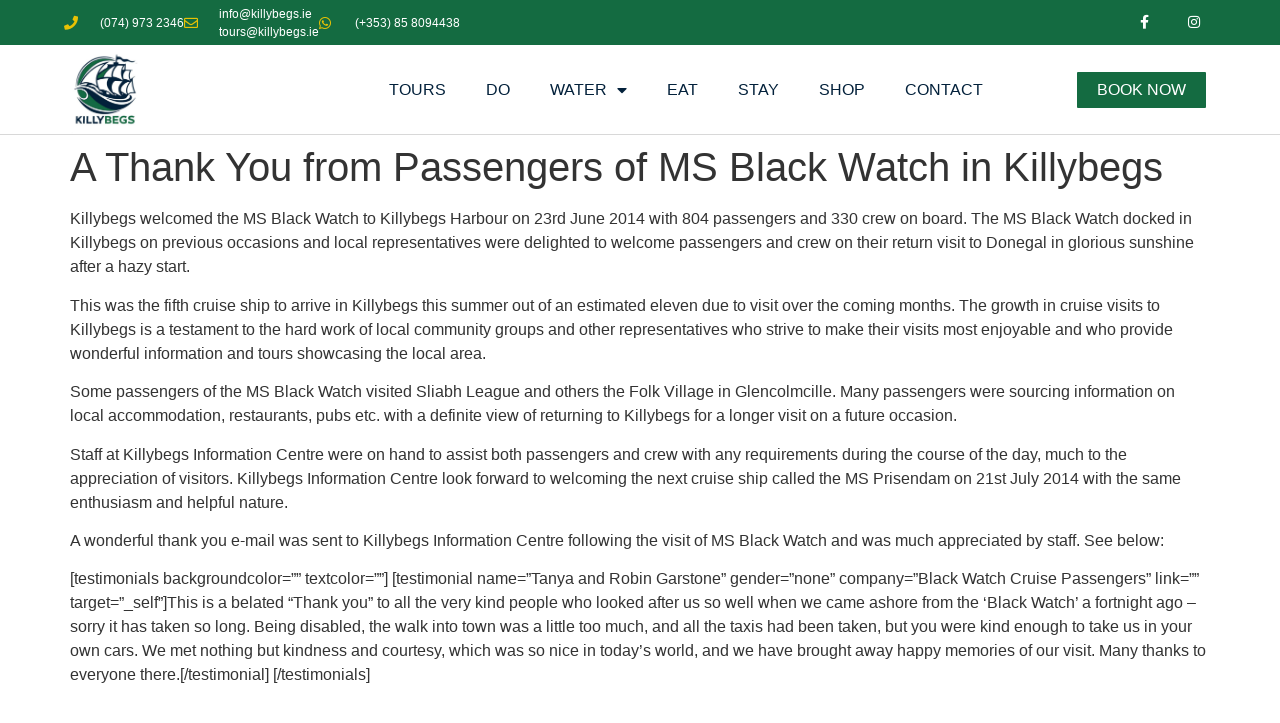

--- FILE ---
content_type: text/html; charset=UTF-8
request_url: https://www.killybegs.ie/news/a-thank-you-from-passengers-of-ms-black-watch-in-killybegs/
body_size: 10364
content:
<!doctype html>
<html lang="en-GB">
<head>
	<meta charset="UTF-8">
	<meta name="viewport" content="width=device-width, initial-scale=1">
	<link rel="profile" href="https://gmpg.org/xfn/11">
	<title>A Thank You from Passengers of MS Black Watch in Killybegs</title>
<meta name='robots' content='max-image-preview:large' />
	<style>img:is([sizes="auto" i], [sizes^="auto," i]) { contain-intrinsic-size: 3000px 1500px }</style>
	<link rel="alternate" type="application/rss+xml" title=" &raquo; Feed" href="https://www.killybegs.ie/feed/" />
<link rel="alternate" type="application/rss+xml" title=" &raquo; Comments Feed" href="https://www.killybegs.ie/comments/feed/" />
<script>
window._wpemojiSettings = {"baseUrl":"https:\/\/s.w.org\/images\/core\/emoji\/16.0.1\/72x72\/","ext":".png","svgUrl":"https:\/\/s.w.org\/images\/core\/emoji\/16.0.1\/svg\/","svgExt":".svg","source":{"concatemoji":"https:\/\/www.killybegs.ie\/wp-includes\/js\/wp-emoji-release.min.js?ver=6.8.3"}};
/*! This file is auto-generated */
!function(s,n){var o,i,e;function c(e){try{var t={supportTests:e,timestamp:(new Date).valueOf()};sessionStorage.setItem(o,JSON.stringify(t))}catch(e){}}function p(e,t,n){e.clearRect(0,0,e.canvas.width,e.canvas.height),e.fillText(t,0,0);var t=new Uint32Array(e.getImageData(0,0,e.canvas.width,e.canvas.height).data),a=(e.clearRect(0,0,e.canvas.width,e.canvas.height),e.fillText(n,0,0),new Uint32Array(e.getImageData(0,0,e.canvas.width,e.canvas.height).data));return t.every(function(e,t){return e===a[t]})}function u(e,t){e.clearRect(0,0,e.canvas.width,e.canvas.height),e.fillText(t,0,0);for(var n=e.getImageData(16,16,1,1),a=0;a<n.data.length;a++)if(0!==n.data[a])return!1;return!0}function f(e,t,n,a){switch(t){case"flag":return n(e,"\ud83c\udff3\ufe0f\u200d\u26a7\ufe0f","\ud83c\udff3\ufe0f\u200b\u26a7\ufe0f")?!1:!n(e,"\ud83c\udde8\ud83c\uddf6","\ud83c\udde8\u200b\ud83c\uddf6")&&!n(e,"\ud83c\udff4\udb40\udc67\udb40\udc62\udb40\udc65\udb40\udc6e\udb40\udc67\udb40\udc7f","\ud83c\udff4\u200b\udb40\udc67\u200b\udb40\udc62\u200b\udb40\udc65\u200b\udb40\udc6e\u200b\udb40\udc67\u200b\udb40\udc7f");case"emoji":return!a(e,"\ud83e\udedf")}return!1}function g(e,t,n,a){var r="undefined"!=typeof WorkerGlobalScope&&self instanceof WorkerGlobalScope?new OffscreenCanvas(300,150):s.createElement("canvas"),o=r.getContext("2d",{willReadFrequently:!0}),i=(o.textBaseline="top",o.font="600 32px Arial",{});return e.forEach(function(e){i[e]=t(o,e,n,a)}),i}function t(e){var t=s.createElement("script");t.src=e,t.defer=!0,s.head.appendChild(t)}"undefined"!=typeof Promise&&(o="wpEmojiSettingsSupports",i=["flag","emoji"],n.supports={everything:!0,everythingExceptFlag:!0},e=new Promise(function(e){s.addEventListener("DOMContentLoaded",e,{once:!0})}),new Promise(function(t){var n=function(){try{var e=JSON.parse(sessionStorage.getItem(o));if("object"==typeof e&&"number"==typeof e.timestamp&&(new Date).valueOf()<e.timestamp+604800&&"object"==typeof e.supportTests)return e.supportTests}catch(e){}return null}();if(!n){if("undefined"!=typeof Worker&&"undefined"!=typeof OffscreenCanvas&&"undefined"!=typeof URL&&URL.createObjectURL&&"undefined"!=typeof Blob)try{var e="postMessage("+g.toString()+"("+[JSON.stringify(i),f.toString(),p.toString(),u.toString()].join(",")+"));",a=new Blob([e],{type:"text/javascript"}),r=new Worker(URL.createObjectURL(a),{name:"wpTestEmojiSupports"});return void(r.onmessage=function(e){c(n=e.data),r.terminate(),t(n)})}catch(e){}c(n=g(i,f,p,u))}t(n)}).then(function(e){for(var t in e)n.supports[t]=e[t],n.supports.everything=n.supports.everything&&n.supports[t],"flag"!==t&&(n.supports.everythingExceptFlag=n.supports.everythingExceptFlag&&n.supports[t]);n.supports.everythingExceptFlag=n.supports.everythingExceptFlag&&!n.supports.flag,n.DOMReady=!1,n.readyCallback=function(){n.DOMReady=!0}}).then(function(){return e}).then(function(){var e;n.supports.everything||(n.readyCallback(),(e=n.source||{}).concatemoji?t(e.concatemoji):e.wpemoji&&e.twemoji&&(t(e.twemoji),t(e.wpemoji)))}))}((window,document),window._wpemojiSettings);
</script>
<style id='wp-emoji-styles-inline-css'>

	img.wp-smiley, img.emoji {
		display: inline !important;
		border: none !important;
		box-shadow: none !important;
		height: 1em !important;
		width: 1em !important;
		margin: 0 0.07em !important;
		vertical-align: -0.1em !important;
		background: none !important;
		padding: 0 !important;
	}
</style>
<link rel='stylesheet' id='wp-block-library-css' href='https://www.killybegs.ie/wp-includes/css/dist/block-library/style.min.css?ver=6.8.3' media='all' />
<style id='global-styles-inline-css'>
:root{--wp--preset--aspect-ratio--square: 1;--wp--preset--aspect-ratio--4-3: 4/3;--wp--preset--aspect-ratio--3-4: 3/4;--wp--preset--aspect-ratio--3-2: 3/2;--wp--preset--aspect-ratio--2-3: 2/3;--wp--preset--aspect-ratio--16-9: 16/9;--wp--preset--aspect-ratio--9-16: 9/16;--wp--preset--color--black: #000000;--wp--preset--color--cyan-bluish-gray: #abb8c3;--wp--preset--color--white: #ffffff;--wp--preset--color--pale-pink: #f78da7;--wp--preset--color--vivid-red: #cf2e2e;--wp--preset--color--luminous-vivid-orange: #ff6900;--wp--preset--color--luminous-vivid-amber: #fcb900;--wp--preset--color--light-green-cyan: #7bdcb5;--wp--preset--color--vivid-green-cyan: #00d084;--wp--preset--color--pale-cyan-blue: #8ed1fc;--wp--preset--color--vivid-cyan-blue: #0693e3;--wp--preset--color--vivid-purple: #9b51e0;--wp--preset--gradient--vivid-cyan-blue-to-vivid-purple: linear-gradient(135deg,rgba(6,147,227,1) 0%,rgb(155,81,224) 100%);--wp--preset--gradient--light-green-cyan-to-vivid-green-cyan: linear-gradient(135deg,rgb(122,220,180) 0%,rgb(0,208,130) 100%);--wp--preset--gradient--luminous-vivid-amber-to-luminous-vivid-orange: linear-gradient(135deg,rgba(252,185,0,1) 0%,rgba(255,105,0,1) 100%);--wp--preset--gradient--luminous-vivid-orange-to-vivid-red: linear-gradient(135deg,rgba(255,105,0,1) 0%,rgb(207,46,46) 100%);--wp--preset--gradient--very-light-gray-to-cyan-bluish-gray: linear-gradient(135deg,rgb(238,238,238) 0%,rgb(169,184,195) 100%);--wp--preset--gradient--cool-to-warm-spectrum: linear-gradient(135deg,rgb(74,234,220) 0%,rgb(151,120,209) 20%,rgb(207,42,186) 40%,rgb(238,44,130) 60%,rgb(251,105,98) 80%,rgb(254,248,76) 100%);--wp--preset--gradient--blush-light-purple: linear-gradient(135deg,rgb(255,206,236) 0%,rgb(152,150,240) 100%);--wp--preset--gradient--blush-bordeaux: linear-gradient(135deg,rgb(254,205,165) 0%,rgb(254,45,45) 50%,rgb(107,0,62) 100%);--wp--preset--gradient--luminous-dusk: linear-gradient(135deg,rgb(255,203,112) 0%,rgb(199,81,192) 50%,rgb(65,88,208) 100%);--wp--preset--gradient--pale-ocean: linear-gradient(135deg,rgb(255,245,203) 0%,rgb(182,227,212) 50%,rgb(51,167,181) 100%);--wp--preset--gradient--electric-grass: linear-gradient(135deg,rgb(202,248,128) 0%,rgb(113,206,126) 100%);--wp--preset--gradient--midnight: linear-gradient(135deg,rgb(2,3,129) 0%,rgb(40,116,252) 100%);--wp--preset--font-size--small: 13px;--wp--preset--font-size--medium: 20px;--wp--preset--font-size--large: 36px;--wp--preset--font-size--x-large: 42px;--wp--preset--spacing--20: 0.44rem;--wp--preset--spacing--30: 0.67rem;--wp--preset--spacing--40: 1rem;--wp--preset--spacing--50: 1.5rem;--wp--preset--spacing--60: 2.25rem;--wp--preset--spacing--70: 3.38rem;--wp--preset--spacing--80: 5.06rem;--wp--preset--shadow--natural: 6px 6px 9px rgba(0, 0, 0, 0.2);--wp--preset--shadow--deep: 12px 12px 50px rgba(0, 0, 0, 0.4);--wp--preset--shadow--sharp: 6px 6px 0px rgba(0, 0, 0, 0.2);--wp--preset--shadow--outlined: 6px 6px 0px -3px rgba(255, 255, 255, 1), 6px 6px rgba(0, 0, 0, 1);--wp--preset--shadow--crisp: 6px 6px 0px rgba(0, 0, 0, 1);}:root { --wp--style--global--content-size: 800px;--wp--style--global--wide-size: 1200px; }:where(body) { margin: 0; }.wp-site-blocks > .alignleft { float: left; margin-right: 2em; }.wp-site-blocks > .alignright { float: right; margin-left: 2em; }.wp-site-blocks > .aligncenter { justify-content: center; margin-left: auto; margin-right: auto; }:where(.wp-site-blocks) > * { margin-block-start: 24px; margin-block-end: 0; }:where(.wp-site-blocks) > :first-child { margin-block-start: 0; }:where(.wp-site-blocks) > :last-child { margin-block-end: 0; }:root { --wp--style--block-gap: 24px; }:root :where(.is-layout-flow) > :first-child{margin-block-start: 0;}:root :where(.is-layout-flow) > :last-child{margin-block-end: 0;}:root :where(.is-layout-flow) > *{margin-block-start: 24px;margin-block-end: 0;}:root :where(.is-layout-constrained) > :first-child{margin-block-start: 0;}:root :where(.is-layout-constrained) > :last-child{margin-block-end: 0;}:root :where(.is-layout-constrained) > *{margin-block-start: 24px;margin-block-end: 0;}:root :where(.is-layout-flex){gap: 24px;}:root :where(.is-layout-grid){gap: 24px;}.is-layout-flow > .alignleft{float: left;margin-inline-start: 0;margin-inline-end: 2em;}.is-layout-flow > .alignright{float: right;margin-inline-start: 2em;margin-inline-end: 0;}.is-layout-flow > .aligncenter{margin-left: auto !important;margin-right: auto !important;}.is-layout-constrained > .alignleft{float: left;margin-inline-start: 0;margin-inline-end: 2em;}.is-layout-constrained > .alignright{float: right;margin-inline-start: 2em;margin-inline-end: 0;}.is-layout-constrained > .aligncenter{margin-left: auto !important;margin-right: auto !important;}.is-layout-constrained > :where(:not(.alignleft):not(.alignright):not(.alignfull)){max-width: var(--wp--style--global--content-size);margin-left: auto !important;margin-right: auto !important;}.is-layout-constrained > .alignwide{max-width: var(--wp--style--global--wide-size);}body .is-layout-flex{display: flex;}.is-layout-flex{flex-wrap: wrap;align-items: center;}.is-layout-flex > :is(*, div){margin: 0;}body .is-layout-grid{display: grid;}.is-layout-grid > :is(*, div){margin: 0;}body{padding-top: 0px;padding-right: 0px;padding-bottom: 0px;padding-left: 0px;}a:where(:not(.wp-element-button)){text-decoration: underline;}:root :where(.wp-element-button, .wp-block-button__link){background-color: #32373c;border-width: 0;color: #fff;font-family: inherit;font-size: inherit;line-height: inherit;padding: calc(0.667em + 2px) calc(1.333em + 2px);text-decoration: none;}.has-black-color{color: var(--wp--preset--color--black) !important;}.has-cyan-bluish-gray-color{color: var(--wp--preset--color--cyan-bluish-gray) !important;}.has-white-color{color: var(--wp--preset--color--white) !important;}.has-pale-pink-color{color: var(--wp--preset--color--pale-pink) !important;}.has-vivid-red-color{color: var(--wp--preset--color--vivid-red) !important;}.has-luminous-vivid-orange-color{color: var(--wp--preset--color--luminous-vivid-orange) !important;}.has-luminous-vivid-amber-color{color: var(--wp--preset--color--luminous-vivid-amber) !important;}.has-light-green-cyan-color{color: var(--wp--preset--color--light-green-cyan) !important;}.has-vivid-green-cyan-color{color: var(--wp--preset--color--vivid-green-cyan) !important;}.has-pale-cyan-blue-color{color: var(--wp--preset--color--pale-cyan-blue) !important;}.has-vivid-cyan-blue-color{color: var(--wp--preset--color--vivid-cyan-blue) !important;}.has-vivid-purple-color{color: var(--wp--preset--color--vivid-purple) !important;}.has-black-background-color{background-color: var(--wp--preset--color--black) !important;}.has-cyan-bluish-gray-background-color{background-color: var(--wp--preset--color--cyan-bluish-gray) !important;}.has-white-background-color{background-color: var(--wp--preset--color--white) !important;}.has-pale-pink-background-color{background-color: var(--wp--preset--color--pale-pink) !important;}.has-vivid-red-background-color{background-color: var(--wp--preset--color--vivid-red) !important;}.has-luminous-vivid-orange-background-color{background-color: var(--wp--preset--color--luminous-vivid-orange) !important;}.has-luminous-vivid-amber-background-color{background-color: var(--wp--preset--color--luminous-vivid-amber) !important;}.has-light-green-cyan-background-color{background-color: var(--wp--preset--color--light-green-cyan) !important;}.has-vivid-green-cyan-background-color{background-color: var(--wp--preset--color--vivid-green-cyan) !important;}.has-pale-cyan-blue-background-color{background-color: var(--wp--preset--color--pale-cyan-blue) !important;}.has-vivid-cyan-blue-background-color{background-color: var(--wp--preset--color--vivid-cyan-blue) !important;}.has-vivid-purple-background-color{background-color: var(--wp--preset--color--vivid-purple) !important;}.has-black-border-color{border-color: var(--wp--preset--color--black) !important;}.has-cyan-bluish-gray-border-color{border-color: var(--wp--preset--color--cyan-bluish-gray) !important;}.has-white-border-color{border-color: var(--wp--preset--color--white) !important;}.has-pale-pink-border-color{border-color: var(--wp--preset--color--pale-pink) !important;}.has-vivid-red-border-color{border-color: var(--wp--preset--color--vivid-red) !important;}.has-luminous-vivid-orange-border-color{border-color: var(--wp--preset--color--luminous-vivid-orange) !important;}.has-luminous-vivid-amber-border-color{border-color: var(--wp--preset--color--luminous-vivid-amber) !important;}.has-light-green-cyan-border-color{border-color: var(--wp--preset--color--light-green-cyan) !important;}.has-vivid-green-cyan-border-color{border-color: var(--wp--preset--color--vivid-green-cyan) !important;}.has-pale-cyan-blue-border-color{border-color: var(--wp--preset--color--pale-cyan-blue) !important;}.has-vivid-cyan-blue-border-color{border-color: var(--wp--preset--color--vivid-cyan-blue) !important;}.has-vivid-purple-border-color{border-color: var(--wp--preset--color--vivid-purple) !important;}.has-vivid-cyan-blue-to-vivid-purple-gradient-background{background: var(--wp--preset--gradient--vivid-cyan-blue-to-vivid-purple) !important;}.has-light-green-cyan-to-vivid-green-cyan-gradient-background{background: var(--wp--preset--gradient--light-green-cyan-to-vivid-green-cyan) !important;}.has-luminous-vivid-amber-to-luminous-vivid-orange-gradient-background{background: var(--wp--preset--gradient--luminous-vivid-amber-to-luminous-vivid-orange) !important;}.has-luminous-vivid-orange-to-vivid-red-gradient-background{background: var(--wp--preset--gradient--luminous-vivid-orange-to-vivid-red) !important;}.has-very-light-gray-to-cyan-bluish-gray-gradient-background{background: var(--wp--preset--gradient--very-light-gray-to-cyan-bluish-gray) !important;}.has-cool-to-warm-spectrum-gradient-background{background: var(--wp--preset--gradient--cool-to-warm-spectrum) !important;}.has-blush-light-purple-gradient-background{background: var(--wp--preset--gradient--blush-light-purple) !important;}.has-blush-bordeaux-gradient-background{background: var(--wp--preset--gradient--blush-bordeaux) !important;}.has-luminous-dusk-gradient-background{background: var(--wp--preset--gradient--luminous-dusk) !important;}.has-pale-ocean-gradient-background{background: var(--wp--preset--gradient--pale-ocean) !important;}.has-electric-grass-gradient-background{background: var(--wp--preset--gradient--electric-grass) !important;}.has-midnight-gradient-background{background: var(--wp--preset--gradient--midnight) !important;}.has-small-font-size{font-size: var(--wp--preset--font-size--small) !important;}.has-medium-font-size{font-size: var(--wp--preset--font-size--medium) !important;}.has-large-font-size{font-size: var(--wp--preset--font-size--large) !important;}.has-x-large-font-size{font-size: var(--wp--preset--font-size--x-large) !important;}
:root :where(.wp-block-pullquote){font-size: 1.5em;line-height: 1.6;}
</style>
<link rel='stylesheet' id='usp_style-css' href='https://www.killybegs.ie/wp-content/plugins/user-submitted-posts/resources/usp.css?ver=20251121' media='all' />
<link rel='stylesheet' id='hello-elementor-css' href='https://www.killybegs.ie/wp-content/themes/hello-elementor/assets/css/reset.css?ver=3.4.5' media='all' />
<link rel='stylesheet' id='hello-elementor-theme-style-css' href='https://www.killybegs.ie/wp-content/themes/hello-elementor/assets/css/theme.css?ver=3.4.5' media='all' />
<link rel='stylesheet' id='hello-elementor-header-footer-css' href='https://www.killybegs.ie/wp-content/themes/hello-elementor/assets/css/header-footer.css?ver=3.4.5' media='all' />
<link rel='stylesheet' id='elementor-frontend-css' href='https://www.killybegs.ie/wp-content/plugins/elementor/assets/css/frontend.min.css?ver=3.33.2' media='all' />
<link rel='stylesheet' id='elementor-post-4535-css' href='https://www.killybegs.ie/wp-content/uploads/elementor/css/post-4535.css?ver=1768659693' media='all' />
<link rel='stylesheet' id='widget-icon-list-css' href='https://www.killybegs.ie/wp-content/plugins/elementor/assets/css/widget-icon-list.min.css?ver=3.33.2' media='all' />
<link rel='stylesheet' id='widget-social-icons-css' href='https://www.killybegs.ie/wp-content/plugins/elementor/assets/css/widget-social-icons.min.css?ver=3.33.2' media='all' />
<link rel='stylesheet' id='e-apple-webkit-css' href='https://www.killybegs.ie/wp-content/plugins/elementor/assets/css/conditionals/apple-webkit.min.css?ver=3.33.2' media='all' />
<link rel='stylesheet' id='widget-image-css' href='https://www.killybegs.ie/wp-content/plugins/elementor/assets/css/widget-image.min.css?ver=3.33.2' media='all' />
<link rel='stylesheet' id='widget-nav-menu-css' href='https://www.killybegs.ie/wp-content/plugins/elementor-pro/assets/css/widget-nav-menu.min.css?ver=3.30.0' media='all' />
<link rel='stylesheet' id='e-animation-grow-css' href='https://www.killybegs.ie/wp-content/plugins/elementor/assets/lib/animations/styles/e-animation-grow.min.css?ver=3.33.2' media='all' />
<link rel='stylesheet' id='widget-divider-css' href='https://www.killybegs.ie/wp-content/plugins/elementor/assets/css/widget-divider.min.css?ver=3.33.2' media='all' />
<link rel='stylesheet' id='widget-heading-css' href='https://www.killybegs.ie/wp-content/plugins/elementor/assets/css/widget-heading.min.css?ver=3.33.2' media='all' />
<link rel='stylesheet' id='elementor-icons-css' href='https://www.killybegs.ie/wp-content/plugins/elementor/assets/lib/eicons/css/elementor-icons.min.css?ver=5.44.0' media='all' />
<link rel='stylesheet' id='amelia-elementor-widget-font-css' href='https://www.killybegs.ie/wp-content/plugins/ameliabooking/public/css/frontend/elementor.css?ver=9.0.4' media='all' />
<link rel='stylesheet' id='elementor-post-4593-css' href='https://www.killybegs.ie/wp-content/uploads/elementor/css/post-4593.css?ver=1768659694' media='all' />
<link rel='stylesheet' id='elementor-post-4863-css' href='https://www.killybegs.ie/wp-content/uploads/elementor/css/post-4863.css?ver=1768659694' media='all' />
<link rel='stylesheet' id='elementor-gf-local-poppins-css' href='http://www.killybegs.ie/wp-content/uploads/elementor/google-fonts/css/poppins.css?ver=1751586604' media='all' />
<link rel='stylesheet' id='elementor-icons-shared-0-css' href='https://www.killybegs.ie/wp-content/plugins/elementor/assets/lib/font-awesome/css/fontawesome.min.css?ver=5.15.3' media='all' />
<link rel='stylesheet' id='elementor-icons-fa-solid-css' href='https://www.killybegs.ie/wp-content/plugins/elementor/assets/lib/font-awesome/css/solid.min.css?ver=5.15.3' media='all' />
<link rel='stylesheet' id='elementor-icons-fa-regular-css' href='https://www.killybegs.ie/wp-content/plugins/elementor/assets/lib/font-awesome/css/regular.min.css?ver=5.15.3' media='all' />
<link rel='stylesheet' id='elementor-icons-fa-brands-css' href='https://www.killybegs.ie/wp-content/plugins/elementor/assets/lib/font-awesome/css/brands.min.css?ver=5.15.3' media='all' />
<script src="https://www.killybegs.ie/wp-includes/js/jquery/jquery.min.js?ver=3.7.1" id="jquery-core-js"></script>
<script src="https://www.killybegs.ie/wp-includes/js/jquery/jquery-migrate.min.js?ver=3.4.1" id="jquery-migrate-js"></script>
<script src="https://www.killybegs.ie/wp-content/plugins/user-submitted-posts/resources/jquery.cookie.js?ver=20251121" id="usp_cookie-js"></script>
<script src="https://www.killybegs.ie/wp-content/plugins/user-submitted-posts/resources/jquery.parsley.min.js?ver=20251121" id="usp_parsley-js"></script>
<script id="usp_core-js-before">
var usp_custom_field = "website"; var usp_custom_field_2 = "usp_custom_field_2"; var usp_custom_checkbox = "usp_custom_checkbox"; var usp_case_sensitivity = "false"; var usp_min_images = 1; var usp_max_images = 1; var usp_parsley_error = "Incorrect response."; var usp_multiple_cats = 0; var usp_existing_tags = 0; var usp_recaptcha_disp = "hide"; var usp_recaptcha_vers = "2"; var usp_recaptcha_key = ""; var challenge_nonce = "bbd08e995b"; var ajax_url = "https:\/\/www.killybegs.ie\/wp-admin\/admin-ajax.php";
</script>
<script src="https://www.killybegs.ie/wp-content/plugins/user-submitted-posts/resources/jquery.usp.core.js?ver=20251121" id="usp_core-js"></script>
<link rel="https://api.w.org/" href="https://www.killybegs.ie/wp-json/" /><link rel="alternate" title="JSON" type="application/json" href="https://www.killybegs.ie/wp-json/wp/v2/posts/1720" /><link rel="EditURI" type="application/rsd+xml" title="RSD" href="https://www.killybegs.ie/xmlrpc.php?rsd" />
<meta name="generator" content="WordPress 6.8.3" />
<link rel="canonical" href="https://www.killybegs.ie/news/a-thank-you-from-passengers-of-ms-black-watch-in-killybegs/" />
<link rel='shortlink' href='https://www.killybegs.ie/?p=1720' />
<link rel="alternate" title="oEmbed (JSON)" type="application/json+oembed" href="https://www.killybegs.ie/wp-json/oembed/1.0/embed?url=https%3A%2F%2Fwww.killybegs.ie%2Fnews%2Fa-thank-you-from-passengers-of-ms-black-watch-in-killybegs%2F" />
<link rel="alternate" title="oEmbed (XML)" type="text/xml+oembed" href="https://www.killybegs.ie/wp-json/oembed/1.0/embed?url=https%3A%2F%2Fwww.killybegs.ie%2Fnews%2Fa-thank-you-from-passengers-of-ms-black-watch-in-killybegs%2F&#038;format=xml" />
<meta name="generator" content="Elementor 3.33.2; features: additional_custom_breakpoints; settings: css_print_method-external, google_font-enabled, font_display-auto">
			<style>
				.e-con.e-parent:nth-of-type(n+4):not(.e-lazyloaded):not(.e-no-lazyload),
				.e-con.e-parent:nth-of-type(n+4):not(.e-lazyloaded):not(.e-no-lazyload) * {
					background-image: none !important;
				}
				@media screen and (max-height: 1024px) {
					.e-con.e-parent:nth-of-type(n+3):not(.e-lazyloaded):not(.e-no-lazyload),
					.e-con.e-parent:nth-of-type(n+3):not(.e-lazyloaded):not(.e-no-lazyload) * {
						background-image: none !important;
					}
				}
				@media screen and (max-height: 640px) {
					.e-con.e-parent:nth-of-type(n+2):not(.e-lazyloaded):not(.e-no-lazyload),
					.e-con.e-parent:nth-of-type(n+2):not(.e-lazyloaded):not(.e-no-lazyload) * {
						background-image: none !important;
					}
				}
			</style>
			<link rel="icon" href="https://www.killybegs.ie/wp-content/uploads/2025/07/killybegs-logo-93x100.jpeg" sizes="32x32" />
<link rel="icon" href="https://www.killybegs.ie/wp-content/uploads/2025/07/killybegs-logo.jpeg" sizes="192x192" />
<link rel="apple-touch-icon" href="https://www.killybegs.ie/wp-content/uploads/2025/07/killybegs-logo.jpeg" />
<meta name="msapplication-TileImage" content="https://www.killybegs.ie/wp-content/uploads/2025/07/killybegs-logo.jpeg" />
</head>
<body class="wp-singular post-template-default single single-post postid-1720 single-format-standard wp-custom-logo wp-embed-responsive wp-theme-hello-elementor hello-elementor-default elementor-default elementor-kit-4535">


<a class="skip-link screen-reader-text" href="#content">Skip to content</a>

		<div data-elementor-type="header" data-elementor-id="4593" class="elementor elementor-4593 elementor-location-header" data-elementor-post-type="elementor_library">
					<section class="elementor-section elementor-top-section elementor-element elementor-element-3a03f506 elementor-section-height-min-height elementor-section-content-middle elementor-section-boxed elementor-section-height-default elementor-section-items-middle" data-id="3a03f506" data-element_type="section" data-settings="{&quot;background_background&quot;:&quot;classic&quot;}">
						<div class="elementor-container elementor-column-gap-no">
					<div class="elementor-column elementor-col-50 elementor-top-column elementor-element elementor-element-55d2be91" data-id="55d2be91" data-element_type="column">
			<div class="elementor-widget-wrap elementor-element-populated">
						<div class="elementor-element elementor-element-18a1aec5 elementor-icon-list--layout-inline elementor-mobile-align-center elementor-hidden-phone elementor-list-item-link-full_width elementor-widget elementor-widget-icon-list" data-id="18a1aec5" data-element_type="widget" data-widget_type="icon-list.default">
				<div class="elementor-widget-container">
							<ul class="elementor-icon-list-items elementor-inline-items">
							<li class="elementor-icon-list-item elementor-inline-item">
											<span class="elementor-icon-list-icon">
							<i aria-hidden="true" class="fas fa-phone"></i>						</span>
										<span class="elementor-icon-list-text">(074) 973 2346</span>
									</li>
								<li class="elementor-icon-list-item elementor-inline-item">
											<span class="elementor-icon-list-icon">
							<i aria-hidden="true" class="far fa-envelope"></i>						</span>
										<span class="elementor-icon-list-text">info@killybegs.ie<br>tours@killybegs.ie</span>
									</li>
								<li class="elementor-icon-list-item elementor-inline-item">
											<span class="elementor-icon-list-icon">
							<i aria-hidden="true" class="fab fa-whatsapp"></i>						</span>
										<span class="elementor-icon-list-text">(+353) 85 8094438</span>
									</li>
						</ul>
						</div>
				</div>
					</div>
		</div>
				<div class="elementor-column elementor-col-50 elementor-top-column elementor-element elementor-element-8a7e547" data-id="8a7e547" data-element_type="column">
			<div class="elementor-widget-wrap elementor-element-populated">
						<div class="elementor-element elementor-element-7373140e e-grid-align-right elementor-shape-square e-grid-align-mobile-center elementor-grid-0 elementor-widget elementor-widget-social-icons" data-id="7373140e" data-element_type="widget" data-widget_type="social-icons.default">
				<div class="elementor-widget-container">
							<div class="elementor-social-icons-wrapper elementor-grid" role="list">
							<span class="elementor-grid-item" role="listitem">
					<a class="elementor-icon elementor-social-icon elementor-social-icon-facebook-f elementor-repeater-item-5646027" href="https://www.facebook.com/killybegs.tourism" target="_blank">
						<span class="elementor-screen-only">Facebook-f</span>
						<i aria-hidden="true" class="fab fa-facebook-f"></i>					</a>
				</span>
							<span class="elementor-grid-item" role="listitem">
					<a class="elementor-icon elementor-social-icon elementor-social-icon-instagram elementor-repeater-item-7c2bcc0" href="https://www.instagram.com/discover_killybegs/" target="_blank">
						<span class="elementor-screen-only">Instagram</span>
						<i aria-hidden="true" class="fab fa-instagram"></i>					</a>
				</span>
					</div>
						</div>
				</div>
					</div>
		</div>
					</div>
		</section>
				<section class="elementor-section elementor-top-section elementor-element elementor-element-2d71e5b4 elementor-section-content-middle elementor-section-boxed elementor-section-height-default elementor-section-height-default" data-id="2d71e5b4" data-element_type="section" data-settings="{&quot;background_background&quot;:&quot;classic&quot;}">
						<div class="elementor-container elementor-column-gap-no">
					<div class="elementor-column elementor-col-33 elementor-top-column elementor-element elementor-element-455a025c" data-id="455a025c" data-element_type="column">
			<div class="elementor-widget-wrap elementor-element-populated">
						<div class="elementor-element elementor-element-1e9a64ed elementor-widget elementor-widget-theme-site-logo elementor-widget-image" data-id="1e9a64ed" data-element_type="widget" data-widget_type="theme-site-logo.default">
				<div class="elementor-widget-container">
											<a href="https://www.killybegs.ie">
			<img fetchpriority="high" width="696" height="750" src="https://www.killybegs.ie/wp-content/uploads/2025/07/killybegs-logo.jpeg" class="attachment-full size-full wp-image-4587" alt="" srcset="https://www.killybegs.ie/wp-content/uploads/2025/07/killybegs-logo.jpeg 696w, https://www.killybegs.ie/wp-content/uploads/2025/07/killybegs-logo-278x300.jpeg 278w, https://www.killybegs.ie/wp-content/uploads/2025/07/killybegs-logo-93x100.jpeg 93w" sizes="(max-width: 696px) 100vw, 696px" />				</a>
											</div>
				</div>
					</div>
		</div>
				<div class="elementor-column elementor-col-33 elementor-top-column elementor-element elementor-element-26555eb2" data-id="26555eb2" data-element_type="column">
			<div class="elementor-widget-wrap elementor-element-populated">
						<div class="elementor-element elementor-element-755e3f45 elementor-nav-menu__align-end elementor-nav-menu--stretch elementor-widget__width-initial elementor-nav-menu--dropdown-tablet elementor-nav-menu__text-align-aside elementor-nav-menu--toggle elementor-nav-menu--burger elementor-widget elementor-widget-nav-menu" data-id="755e3f45" data-element_type="widget" data-settings="{&quot;full_width&quot;:&quot;stretch&quot;,&quot;layout&quot;:&quot;horizontal&quot;,&quot;submenu_icon&quot;:{&quot;value&quot;:&quot;&lt;i class=\&quot;fas fa-caret-down\&quot;&gt;&lt;\/i&gt;&quot;,&quot;library&quot;:&quot;fa-solid&quot;},&quot;toggle&quot;:&quot;burger&quot;}" data-widget_type="nav-menu.default">
				<div class="elementor-widget-container">
								<nav aria-label="Menu" class="elementor-nav-menu--main elementor-nav-menu__container elementor-nav-menu--layout-horizontal e--pointer-underline e--animation-fade">
				<ul id="menu-1-755e3f45" class="elementor-nav-menu"><li class="menu-item menu-item-type-post_type menu-item-object-page menu-item-4675"><a href="https://www.killybegs.ie/tours/" class="elementor-item">Tours</a></li>
<li class="menu-item menu-item-type-post_type menu-item-object-page menu-item-5041"><a href="https://www.killybegs.ie/do/" class="elementor-item">Do</a></li>
<li class="menu-item menu-item-type-custom menu-item-object-custom menu-item-has-children menu-item-5074"><a href="#" class="elementor-item elementor-item-anchor">Water</a>
<ul class="sub-menu elementor-nav-menu--dropdown">
	<li class="menu-item menu-item-type-post_type menu-item-object-page menu-item-5075"><a href="https://www.killybegs.ie/beaches/" class="elementor-sub-item">Beaches</a></li>
	<li class="menu-item menu-item-type-post_type menu-item-object-page menu-item-5097"><a href="https://www.killybegs.ie/angling/" class="elementor-sub-item">Angling</a></li>
</ul>
</li>
<li class="menu-item menu-item-type-post_type menu-item-object-page menu-item-4973"><a href="https://www.killybegs.ie/eat/" class="elementor-item">Eat</a></li>
<li class="menu-item menu-item-type-post_type menu-item-object-page menu-item-5138"><a href="https://www.killybegs.ie/stay/" class="elementor-item">Stay</a></li>
<li class="menu-item menu-item-type-post_type menu-item-object-page menu-item-5139"><a href="https://www.killybegs.ie/shop/" class="elementor-item">Shop</a></li>
<li class="menu-item menu-item-type-post_type menu-item-object-page menu-item-4680"><a href="https://www.killybegs.ie/contact-us/" class="elementor-item">Contact</a></li>
</ul>			</nav>
					<div class="elementor-menu-toggle" role="button" tabindex="0" aria-label="Menu Toggle" aria-expanded="false">
			<i aria-hidden="true" role="presentation" class="elementor-menu-toggle__icon--open eicon-menu-bar"></i><i aria-hidden="true" role="presentation" class="elementor-menu-toggle__icon--close eicon-close"></i>		</div>
					<nav class="elementor-nav-menu--dropdown elementor-nav-menu__container" aria-hidden="true">
				<ul id="menu-2-755e3f45" class="elementor-nav-menu"><li class="menu-item menu-item-type-post_type menu-item-object-page menu-item-4675"><a href="https://www.killybegs.ie/tours/" class="elementor-item" tabindex="-1">Tours</a></li>
<li class="menu-item menu-item-type-post_type menu-item-object-page menu-item-5041"><a href="https://www.killybegs.ie/do/" class="elementor-item" tabindex="-1">Do</a></li>
<li class="menu-item menu-item-type-custom menu-item-object-custom menu-item-has-children menu-item-5074"><a href="#" class="elementor-item elementor-item-anchor" tabindex="-1">Water</a>
<ul class="sub-menu elementor-nav-menu--dropdown">
	<li class="menu-item menu-item-type-post_type menu-item-object-page menu-item-5075"><a href="https://www.killybegs.ie/beaches/" class="elementor-sub-item" tabindex="-1">Beaches</a></li>
	<li class="menu-item menu-item-type-post_type menu-item-object-page menu-item-5097"><a href="https://www.killybegs.ie/angling/" class="elementor-sub-item" tabindex="-1">Angling</a></li>
</ul>
</li>
<li class="menu-item menu-item-type-post_type menu-item-object-page menu-item-4973"><a href="https://www.killybegs.ie/eat/" class="elementor-item" tabindex="-1">Eat</a></li>
<li class="menu-item menu-item-type-post_type menu-item-object-page menu-item-5138"><a href="https://www.killybegs.ie/stay/" class="elementor-item" tabindex="-1">Stay</a></li>
<li class="menu-item menu-item-type-post_type menu-item-object-page menu-item-5139"><a href="https://www.killybegs.ie/shop/" class="elementor-item" tabindex="-1">Shop</a></li>
<li class="menu-item menu-item-type-post_type menu-item-object-page menu-item-4680"><a href="https://www.killybegs.ie/contact-us/" class="elementor-item" tabindex="-1">Contact</a></li>
</ul>			</nav>
						</div>
				</div>
					</div>
		</div>
				<div class="elementor-column elementor-col-33 elementor-top-column elementor-element elementor-element-e4a8c92 elementor-hidden-mobile" data-id="e4a8c92" data-element_type="column">
			<div class="elementor-widget-wrap elementor-element-populated">
						<div class="elementor-element elementor-element-64a8f23 elementor-align-right elementor-widget elementor-widget-button" data-id="64a8f23" data-element_type="widget" data-widget_type="button.default">
				<div class="elementor-widget-container">
									<div class="elementor-button-wrapper">
					<a class="elementor-button elementor-button-link elementor-size-sm" href="https://www.killybegs.ie/tours/">
						<span class="elementor-button-content-wrapper">
									<span class="elementor-button-text">BOOK NOW</span>
					</span>
					</a>
				</div>
								</div>
				</div>
					</div>
		</div>
					</div>
		</section>
				</div>
		
<main id="content" class="site-main post-1720 post type-post status-publish format-standard has-post-thumbnail hentry category-cruise-tourism category-news">

			<div class="page-header">
			<h1 class="entry-title">A Thank You from Passengers of MS Black Watch in Killybegs</h1>		</div>
	
	<div class="page-content">
		<p>Killybegs welcomed the MS Black Watch to Killybegs Harbour on 23rd June 2014 with 804 passengers and 330 crew on board. The MS Black Watch docked in Killybegs on previous occasions and local representatives were delighted to welcome passengers and crew on their return visit to Donegal in glorious sunshine after a hazy start.</p>
<p>This was the fifth cruise ship to arrive in Killybegs this summer out of an estimated eleven due to visit over the coming months. The growth in cruise visits to Killybegs is a testament to the hard work of local community groups and other representatives who strive to make their visits most enjoyable and who provide wonderful information and tours showcasing the local area.</p>
<p>Some passengers of the MS Black Watch visited Sliabh League and others the Folk Village in Glencolmcille. Many passengers were sourcing information on local accommodation, restaurants, pubs etc. with a definite view of returning to Killybegs for a longer visit on a future occasion.</p>
<p>Staff at Killybegs Information Centre were on hand to assist both passengers and crew with any requirements during the course of the day, much to the appreciation of visitors. Killybegs Information Centre look forward to welcoming the next cruise ship called the MS Prisendam on 21st July 2014 with the same enthusiasm and helpful nature.</p>
<p>A wonderful thank you e-mail was sent to Killybegs Information Centre following the visit of MS Black Watch and was much appreciated by staff. See below:</p>
[testimonials backgroundcolor=&#8221;&#8221; textcolor=&#8221;&#8221;]
[testimonial name=&#8221;Tanya and Robin Garstone&#8221; gender=&#8221;none&#8221; company=&#8221;Black Watch Cruise Passengers&#8221; link=&#8221;&#8221; target=&#8221;_self&#8221;]This is a belated &#8220;Thank you&#8221; to all the very kind people who looked after us so well when we came ashore from the &#8216;Black Watch&#8217; a fortnight ago &#8211; sorry it has taken so long. Being disabled, the walk into town was a little too much, and all the taxis had been taken, but you were kind enough to take us in your own cars. We met nothing but kindness and courtesy, which was so nice in today&#8217;s world, and we have brought away happy memories of our visit. Many thanks to everyone there.[/testimonial]
[/testimonials]
<p>&nbsp;</p>

		
			</div>

	
</main>

			<div data-elementor-type="footer" data-elementor-id="4863" class="elementor elementor-4863 elementor-location-footer" data-elementor-post-type="elementor_library">
					<section class="elementor-section elementor-top-section elementor-element elementor-element-695144dd elementor-section-full_width elementor-section-height-default elementor-section-height-default" data-id="695144dd" data-element_type="section" data-settings="{&quot;background_background&quot;:&quot;classic&quot;}">
						<div class="elementor-container elementor-column-gap-default">
					<div class="elementor-column elementor-col-100 elementor-top-column elementor-element elementor-element-22b20025" data-id="22b20025" data-element_type="column">
			<div class="elementor-widget-wrap elementor-element-populated">
						<section class="elementor-section elementor-inner-section elementor-element elementor-element-15993ea0 elementor-section-full_width elementor-section-height-default elementor-section-height-default" data-id="15993ea0" data-element_type="section">
						<div class="elementor-container elementor-column-gap-default">
					<div class="elementor-column elementor-col-50 elementor-inner-column elementor-element elementor-element-35387b9d" data-id="35387b9d" data-element_type="column">
			<div class="elementor-widget-wrap elementor-element-populated">
						<div class="elementor-element elementor-element-1bd06fdb e-grid-align-left e-grid-align-mobile-center elementor-shape-rounded elementor-grid-0 elementor-widget elementor-widget-social-icons" data-id="1bd06fdb" data-element_type="widget" data-widget_type="social-icons.default">
				<div class="elementor-widget-container">
							<div class="elementor-social-icons-wrapper elementor-grid" role="list">
							<span class="elementor-grid-item" role="listitem">
					<a class="elementor-icon elementor-social-icon elementor-social-icon-facebook elementor-animation-grow elementor-repeater-item-47c77df" href="https://www.facebook.com/killybegs.tourism" target="_blank">
						<span class="elementor-screen-only">Facebook</span>
						<i aria-hidden="true" class="fab fa-facebook"></i>					</a>
				</span>
							<span class="elementor-grid-item" role="listitem">
					<a class="elementor-icon elementor-social-icon elementor-social-icon-instagram elementor-animation-grow elementor-repeater-item-5240792" href="https://www.instagram.com/killybegstourism/" target="_blank">
						<span class="elementor-screen-only">Instagram</span>
						<i aria-hidden="true" class="fab fa-instagram"></i>					</a>
				</span>
					</div>
						</div>
				</div>
					</div>
		</div>
				<div class="elementor-column elementor-col-50 elementor-inner-column elementor-element elementor-element-77cb0102" data-id="77cb0102" data-element_type="column" data-settings="{&quot;background_background&quot;:&quot;classic&quot;}">
			<div class="elementor-widget-wrap elementor-element-populated">
						<div class="elementor-element elementor-element-29a71b53 elementor-widget elementor-widget-image" data-id="29a71b53" data-element_type="widget" data-widget_type="image.default">
				<div class="elementor-widget-container">
															<img width="696" height="750" src="https://www.killybegs.ie/wp-content/uploads/2025/07/killybegs-logo-18kWS7uPwGER.jpeg" class="attachment-medium_large size-medium_large wp-image-4821" alt="" srcset="https://www.killybegs.ie/wp-content/uploads/2025/07/killybegs-logo-18kWS7uPwGER.jpeg 696w, https://www.killybegs.ie/wp-content/uploads/2025/07/killybegs-logo-18kWS7uPwGER-278x300.jpeg 278w, https://www.killybegs.ie/wp-content/uploads/2025/07/killybegs-logo-18kWS7uPwGER-93x100.jpeg 93w" sizes="(max-width: 696px) 100vw, 696px" />															</div>
				</div>
					</div>
		</div>
					</div>
		</section>
				<div class="elementor-element elementor-element-4e230b56 elementor-widget-divider--view-line elementor-widget elementor-widget-divider" data-id="4e230b56" data-element_type="widget" data-widget_type="divider.default">
				<div class="elementor-widget-container">
							<div class="elementor-divider">
			<span class="elementor-divider-separator">
						</span>
		</div>
						</div>
				</div>
				<section class="elementor-section elementor-inner-section elementor-element elementor-element-6ddb7313 elementor-section-full_width elementor-section-height-default elementor-section-height-default" data-id="6ddb7313" data-element_type="section" data-settings="{&quot;background_background&quot;:&quot;classic&quot;}">
						<div class="elementor-container elementor-column-gap-default">
					<div class="elementor-column elementor-col-33 elementor-inner-column elementor-element elementor-element-650a5ba4" data-id="650a5ba4" data-element_type="column">
			<div class="elementor-widget-wrap elementor-element-populated">
						<div class="elementor-element elementor-element-2b55ddd3 elementor-widget elementor-widget-heading" data-id="2b55ddd3" data-element_type="widget" data-widget_type="heading.default">
				<div class="elementor-widget-container">
					<h2 class="elementor-heading-title elementor-size-default">Déanta Sa Ghaeltacht
</h2>				</div>
				</div>
					</div>
		</div>
				<div class="elementor-column elementor-col-33 elementor-inner-column elementor-element elementor-element-6401a616" data-id="6401a616" data-element_type="column">
			<div class="elementor-widget-wrap elementor-element-populated">
						<div class="elementor-element elementor-element-30d6706c elementor-widget elementor-widget-image" data-id="30d6706c" data-element_type="widget" data-widget_type="image.default">
				<div class="elementor-widget-container">
																<a href="https://mobuxa.com">
							<img width="768" height="214" src="https://www.killybegs.ie/wp-content/uploads/2025/07/white_logo_transparent-1.svg" class="attachment-medium_large size-medium_large wp-image-4866" alt="" />								</a>
															</div>
				</div>
					</div>
		</div>
				<div class="elementor-column elementor-col-33 elementor-inner-column elementor-element elementor-element-6cb9d3ab" data-id="6cb9d3ab" data-element_type="column">
			<div class="elementor-widget-wrap elementor-element-populated">
						<div class="elementor-element elementor-element-baef057 elementor-widget elementor-widget-heading" data-id="baef057" data-element_type="widget" data-widget_type="heading.default">
				<div class="elementor-widget-container">
					<h2 class="elementor-heading-title elementor-size-default">Copyright ©2026</h2>				</div>
				</div>
					</div>
		</div>
					</div>
		</section>
					</div>
		</div>
					</div>
		</section>
				</div>
		
<script type="speculationrules">
{"prefetch":[{"source":"document","where":{"and":[{"href_matches":"\/*"},{"not":{"href_matches":["\/wp-*.php","\/wp-admin\/*","\/wp-content\/uploads\/*","\/wp-content\/*","\/wp-content\/plugins\/*","\/wp-content\/themes\/hello-elementor\/*","\/*\\?(.+)"]}},{"not":{"selector_matches":"a[rel~=\"nofollow\"]"}},{"not":{"selector_matches":".no-prefetch, .no-prefetch a"}}]},"eagerness":"conservative"}]}
</script>
			<script>
				const lazyloadRunObserver = () => {
					const lazyloadBackgrounds = document.querySelectorAll( `.e-con.e-parent:not(.e-lazyloaded)` );
					const lazyloadBackgroundObserver = new IntersectionObserver( ( entries ) => {
						entries.forEach( ( entry ) => {
							if ( entry.isIntersecting ) {
								let lazyloadBackground = entry.target;
								if( lazyloadBackground ) {
									lazyloadBackground.classList.add( 'e-lazyloaded' );
								}
								lazyloadBackgroundObserver.unobserve( entry.target );
							}
						});
					}, { rootMargin: '200px 0px 200px 0px' } );
					lazyloadBackgrounds.forEach( ( lazyloadBackground ) => {
						lazyloadBackgroundObserver.observe( lazyloadBackground );
					} );
				};
				const events = [
					'DOMContentLoaded',
					'elementor/lazyload/observe',
				];
				events.forEach( ( event ) => {
					document.addEventListener( event, lazyloadRunObserver );
				} );
			</script>
			<script src="https://www.killybegs.ie/wp-content/themes/hello-elementor/assets/js/hello-frontend.js?ver=3.4.5" id="hello-theme-frontend-js"></script>
<script src="https://www.killybegs.ie/wp-content/plugins/elementor/assets/js/webpack.runtime.min.js?ver=3.33.2" id="elementor-webpack-runtime-js"></script>
<script src="https://www.killybegs.ie/wp-content/plugins/elementor/assets/js/frontend-modules.min.js?ver=3.33.2" id="elementor-frontend-modules-js"></script>
<script src="https://www.killybegs.ie/wp-includes/js/jquery/ui/core.min.js?ver=1.13.3" id="jquery-ui-core-js"></script>
<script id="elementor-frontend-js-before">
var elementorFrontendConfig = {"environmentMode":{"edit":false,"wpPreview":false,"isScriptDebug":false},"i18n":{"shareOnFacebook":"Share on Facebook","shareOnTwitter":"Share on Twitter","pinIt":"Pin it","download":"Download","downloadImage":"Download image","fullscreen":"Fullscreen","zoom":"Zoom","share":"Share","playVideo":"Play Video","previous":"Previous","next":"Next","close":"Close","a11yCarouselPrevSlideMessage":"Previous slide","a11yCarouselNextSlideMessage":"Next slide","a11yCarouselFirstSlideMessage":"This is the first slide","a11yCarouselLastSlideMessage":"This is the last slide","a11yCarouselPaginationBulletMessage":"Go to slide"},"is_rtl":false,"breakpoints":{"xs":0,"sm":480,"md":768,"lg":1025,"xl":1440,"xxl":1600},"responsive":{"breakpoints":{"mobile":{"label":"Mobile Portrait","value":767,"default_value":767,"direction":"max","is_enabled":true},"mobile_extra":{"label":"Mobile Landscape","value":880,"default_value":880,"direction":"max","is_enabled":false},"tablet":{"label":"Tablet Portrait","value":1024,"default_value":1024,"direction":"max","is_enabled":true},"tablet_extra":{"label":"Tablet Landscape","value":1200,"default_value":1200,"direction":"max","is_enabled":false},"laptop":{"label":"Laptop","value":1366,"default_value":1366,"direction":"max","is_enabled":false},"widescreen":{"label":"Widescreen","value":2400,"default_value":2400,"direction":"min","is_enabled":false}},"hasCustomBreakpoints":false},"version":"3.33.2","is_static":false,"experimentalFeatures":{"additional_custom_breakpoints":true,"theme_builder_v2":true,"hello-theme-header-footer":true,"home_screen":true,"global_classes_should_enforce_capabilities":true,"e_variables":true,"cloud-library":true,"e_opt_in_v4_page":true,"import-export-customization":true},"urls":{"assets":"https:\/\/www.killybegs.ie\/wp-content\/plugins\/elementor\/assets\/","ajaxurl":"https:\/\/www.killybegs.ie\/wp-admin\/admin-ajax.php","uploadUrl":"https:\/\/www.killybegs.ie\/wp-content\/uploads"},"nonces":{"floatingButtonsClickTracking":"e94363186b"},"swiperClass":"swiper","settings":{"page":[],"editorPreferences":[]},"kit":{"body_background_background":"classic","active_breakpoints":["viewport_mobile","viewport_tablet"],"global_image_lightbox":"yes","lightbox_enable_counter":"yes","lightbox_enable_fullscreen":"yes","lightbox_enable_zoom":"yes","lightbox_enable_share":"yes","lightbox_title_src":"title","lightbox_description_src":"description","hello_header_logo_type":"logo","hello_header_menu_layout":"horizontal"},"post":{"id":1720,"title":"A%20Thank%20You%20from%20Passengers%20of%20MS%20Black%20Watch%20in%20Killybegs","excerpt":"","featuredImage":"https:\/\/www.killybegs.ie\/wp-content\/uploads\/2014\/07\/ms-black-watch.jpg"}};
</script>
<script src="https://www.killybegs.ie/wp-content/plugins/elementor/assets/js/frontend.min.js?ver=3.33.2" id="elementor-frontend-js"></script>
<script src="https://www.killybegs.ie/wp-content/plugins/elementor-pro/assets/lib/smartmenus/jquery.smartmenus.min.js?ver=1.2.1" id="smartmenus-js"></script>
<script src="https://www.killybegs.ie/wp-content/plugins/elementor-pro/assets/js/webpack-pro.runtime.min.js?ver=3.30.0" id="elementor-pro-webpack-runtime-js"></script>
<script src="https://www.killybegs.ie/wp-includes/js/dist/hooks.min.js?ver=4d63a3d491d11ffd8ac6" id="wp-hooks-js"></script>
<script src="https://www.killybegs.ie/wp-includes/js/dist/i18n.min.js?ver=5e580eb46a90c2b997e6" id="wp-i18n-js"></script>
<script id="wp-i18n-js-after">
wp.i18n.setLocaleData( { 'text direction\u0004ltr': [ 'ltr' ] } );
</script>
<script id="elementor-pro-frontend-js-before">
var ElementorProFrontendConfig = {"ajaxurl":"https:\/\/www.killybegs.ie\/wp-admin\/admin-ajax.php","nonce":"a7b0e4e136","urls":{"assets":"https:\/\/www.killybegs.ie\/wp-content\/plugins\/elementor-pro\/assets\/","rest":"https:\/\/www.killybegs.ie\/wp-json\/"},"settings":{"lazy_load_background_images":true},"popup":{"hasPopUps":false},"shareButtonsNetworks":{"facebook":{"title":"Facebook","has_counter":true},"twitter":{"title":"Twitter"},"linkedin":{"title":"LinkedIn","has_counter":true},"pinterest":{"title":"Pinterest","has_counter":true},"reddit":{"title":"Reddit","has_counter":true},"vk":{"title":"VK","has_counter":true},"odnoklassniki":{"title":"OK","has_counter":true},"tumblr":{"title":"Tumblr"},"digg":{"title":"Digg"},"skype":{"title":"Skype"},"stumbleupon":{"title":"StumbleUpon","has_counter":true},"mix":{"title":"Mix"},"telegram":{"title":"Telegram"},"pocket":{"title":"Pocket","has_counter":true},"xing":{"title":"XING","has_counter":true},"whatsapp":{"title":"WhatsApp"},"email":{"title":"Email"},"print":{"title":"Print"},"x-twitter":{"title":"X"},"threads":{"title":"Threads"}},"facebook_sdk":{"lang":"en_GB","app_id":""},"lottie":{"defaultAnimationUrl":"https:\/\/www.killybegs.ie\/wp-content\/plugins\/elementor-pro\/modules\/lottie\/assets\/animations\/default.json"}};
</script>
<script src="https://www.killybegs.ie/wp-content/plugins/elementor-pro/assets/js/frontend.min.js?ver=3.30.0" id="elementor-pro-frontend-js"></script>
<script src="https://www.killybegs.ie/wp-content/plugins/elementor-pro/assets/js/elements-handlers.min.js?ver=3.30.0" id="pro-elements-handlers-js"></script>

</body>
</html>


--- FILE ---
content_type: text/css
request_url: https://www.killybegs.ie/wp-content/uploads/elementor/css/post-4593.css?ver=1768659694
body_size: 1702
content:
.elementor-4593 .elementor-element.elementor-element-3a03f506 > .elementor-container > .elementor-column > .elementor-widget-wrap{align-content:center;align-items:center;}.elementor-4593 .elementor-element.elementor-element-3a03f506:not(.elementor-motion-effects-element-type-background), .elementor-4593 .elementor-element.elementor-element-3a03f506 > .elementor-motion-effects-container > .elementor-motion-effects-layer{background-color:var( --e-global-color-764183d );}.elementor-4593 .elementor-element.elementor-element-3a03f506 > .elementor-container{min-height:45px;}.elementor-4593 .elementor-element.elementor-element-3a03f506{transition:background 0.3s, border 0.3s, border-radius 0.3s, box-shadow 0.3s;padding:0% 05% 0% 05%;}.elementor-4593 .elementor-element.elementor-element-3a03f506 > .elementor-background-overlay{transition:background 0.3s, border-radius 0.3s, opacity 0.3s;}.elementor-widget-icon-list .elementor-icon-list-item:not(:last-child):after{border-color:var( --e-global-color-text );}.elementor-widget-icon-list .elementor-icon-list-icon i{color:var( --e-global-color-primary );}.elementor-widget-icon-list .elementor-icon-list-icon svg{fill:var( --e-global-color-primary );}.elementor-widget-icon-list .elementor-icon-list-item > .elementor-icon-list-text, .elementor-widget-icon-list .elementor-icon-list-item > a{font-family:var( --e-global-typography-text-font-family ), Sans-serif;font-size:var( --e-global-typography-text-font-size );font-weight:var( --e-global-typography-text-font-weight );text-transform:var( --e-global-typography-text-text-transform );font-style:var( --e-global-typography-text-font-style );text-decoration:var( --e-global-typography-text-text-decoration );line-height:var( --e-global-typography-text-line-height );letter-spacing:var( --e-global-typography-text-letter-spacing );}.elementor-widget-icon-list .elementor-icon-list-text{color:var( --e-global-color-secondary );}.elementor-4593 .elementor-element.elementor-element-18a1aec5 > .elementor-widget-container{margin:0px 0px 0px 0px;padding:0% 0% 0% 0%;}.elementor-4593 .elementor-element.elementor-element-18a1aec5 .elementor-icon-list-items:not(.elementor-inline-items) .elementor-icon-list-item:not(:last-child){padding-block-end:calc(28px/2);}.elementor-4593 .elementor-element.elementor-element-18a1aec5 .elementor-icon-list-items:not(.elementor-inline-items) .elementor-icon-list-item:not(:first-child){margin-block-start:calc(28px/2);}.elementor-4593 .elementor-element.elementor-element-18a1aec5 .elementor-icon-list-items.elementor-inline-items .elementor-icon-list-item{margin-inline:calc(28px/2);}.elementor-4593 .elementor-element.elementor-element-18a1aec5 .elementor-icon-list-items.elementor-inline-items{margin-inline:calc(-28px/2);}.elementor-4593 .elementor-element.elementor-element-18a1aec5 .elementor-icon-list-items.elementor-inline-items .elementor-icon-list-item:after{inset-inline-end:calc(-28px/2);}.elementor-4593 .elementor-element.elementor-element-18a1aec5 .elementor-icon-list-icon i{color:#e8c204;transition:color 0.3s;}.elementor-4593 .elementor-element.elementor-element-18a1aec5 .elementor-icon-list-icon svg{fill:#e8c204;transition:fill 0.3s;}.elementor-4593 .elementor-element.elementor-element-18a1aec5{--e-icon-list-icon-size:14px;--icon-vertical-offset:0px;}.elementor-4593 .elementor-element.elementor-element-18a1aec5 .elementor-icon-list-icon{padding-inline-end:13px;}.elementor-4593 .elementor-element.elementor-element-18a1aec5 .elementor-icon-list-item > .elementor-icon-list-text, .elementor-4593 .elementor-element.elementor-element-18a1aec5 .elementor-icon-list-item > a{font-size:12px;}.elementor-4593 .elementor-element.elementor-element-18a1aec5 .elementor-icon-list-text{color:#ffffff;transition:color 0.3s;}.elementor-4593 .elementor-element.elementor-element-7373140e{--grid-template-columns:repeat(0, auto);--icon-size:14px;--grid-column-gap:0px;--grid-row-gap:0px;}.elementor-4593 .elementor-element.elementor-element-7373140e .elementor-widget-container{text-align:right;}.elementor-4593 .elementor-element.elementor-element-7373140e .elementor-social-icon{background-color:rgba(0,0,0,0);--icon-padding:1.1em;}.elementor-4593 .elementor-element.elementor-element-7373140e .elementor-social-icon i{color:#ffffff;}.elementor-4593 .elementor-element.elementor-element-7373140e .elementor-social-icon svg{fill:#ffffff;}.elementor-4593 .elementor-element.elementor-element-7373140e .elementor-social-icon:hover{background-color:#e8c204;}.elementor-4593 .elementor-element.elementor-element-2d71e5b4 > .elementor-container > .elementor-column > .elementor-widget-wrap{align-content:center;align-items:center;}.elementor-4593 .elementor-element.elementor-element-2d71e5b4{border-style:solid;border-width:0px 0px 1px 0px;border-color:#d8d8d8;transition:background 0.3s, border 0.3s, border-radius 0.3s, box-shadow 0.3s;padding:0% 05% 0% 05%;}.elementor-4593 .elementor-element.elementor-element-2d71e5b4 > .elementor-background-overlay{transition:background 0.3s, border-radius 0.3s, opacity 0.3s;}.elementor-widget-theme-site-logo .widget-image-caption{color:var( --e-global-color-text );font-family:var( --e-global-typography-text-font-family ), Sans-serif;font-size:var( --e-global-typography-text-font-size );font-weight:var( --e-global-typography-text-font-weight );text-transform:var( --e-global-typography-text-text-transform );font-style:var( --e-global-typography-text-font-style );text-decoration:var( --e-global-typography-text-text-decoration );line-height:var( --e-global-typography-text-line-height );letter-spacing:var( --e-global-typography-text-letter-spacing );}.elementor-4593 .elementor-element.elementor-element-1e9a64ed{text-align:left;}.elementor-4593 .elementor-element.elementor-element-1e9a64ed img{width:83px;}.elementor-widget-nav-menu .elementor-nav-menu .elementor-item{font-family:var( --e-global-typography-primary-font-family ), Sans-serif;font-size:var( --e-global-typography-primary-font-size );font-weight:var( --e-global-typography-primary-font-weight );text-transform:var( --e-global-typography-primary-text-transform );font-style:var( --e-global-typography-primary-font-style );text-decoration:var( --e-global-typography-primary-text-decoration );line-height:var( --e-global-typography-primary-line-height );letter-spacing:var( --e-global-typography-primary-letter-spacing );word-spacing:var( --e-global-typography-primary-word-spacing );}.elementor-widget-nav-menu .elementor-nav-menu--main .elementor-item{color:var( --e-global-color-text );fill:var( --e-global-color-text );}.elementor-widget-nav-menu .elementor-nav-menu--main .elementor-item:hover,
					.elementor-widget-nav-menu .elementor-nav-menu--main .elementor-item.elementor-item-active,
					.elementor-widget-nav-menu .elementor-nav-menu--main .elementor-item.highlighted,
					.elementor-widget-nav-menu .elementor-nav-menu--main .elementor-item:focus{color:var( --e-global-color-accent );fill:var( --e-global-color-accent );}.elementor-widget-nav-menu .elementor-nav-menu--main:not(.e--pointer-framed) .elementor-item:before,
					.elementor-widget-nav-menu .elementor-nav-menu--main:not(.e--pointer-framed) .elementor-item:after{background-color:var( --e-global-color-accent );}.elementor-widget-nav-menu .e--pointer-framed .elementor-item:before,
					.elementor-widget-nav-menu .e--pointer-framed .elementor-item:after{border-color:var( --e-global-color-accent );}.elementor-widget-nav-menu{--e-nav-menu-divider-color:var( --e-global-color-text );}.elementor-widget-nav-menu .elementor-nav-menu--dropdown .elementor-item, .elementor-widget-nav-menu .elementor-nav-menu--dropdown  .elementor-sub-item{font-family:var( --e-global-typography-accent-font-family ), Sans-serif;font-size:var( --e-global-typography-accent-font-size );font-weight:var( --e-global-typography-accent-font-weight );text-transform:var( --e-global-typography-accent-text-transform );font-style:var( --e-global-typography-accent-font-style );text-decoration:var( --e-global-typography-accent-text-decoration );letter-spacing:var( --e-global-typography-accent-letter-spacing );}.elementor-4593 .elementor-element.elementor-element-755e3f45{width:var( --container-widget-width, 100.566% );max-width:100.566%;--container-widget-width:100.566%;--container-widget-flex-grow:0;}.elementor-4593 .elementor-element.elementor-element-755e3f45 > .elementor-widget-container{padding:0px 40px 0px 0px;}.elementor-4593 .elementor-element.elementor-element-755e3f45 .elementor-menu-toggle{margin-left:auto;background-color:rgba(0,0,0,0);}.elementor-4593 .elementor-element.elementor-element-755e3f45 .elementor-nav-menu .elementor-item{font-family:"Poppins", Sans-serif;font-size:16px;font-weight:400;text-transform:uppercase;font-style:normal;text-decoration:none;line-height:1em;letter-spacing:0px;}.elementor-4593 .elementor-element.elementor-element-755e3f45 .elementor-nav-menu--main .elementor-item{color:var( --e-global-color-14ef391 );fill:var( --e-global-color-14ef391 );padding-top:10px;padding-bottom:10px;}.elementor-4593 .elementor-element.elementor-element-755e3f45 .elementor-nav-menu--main .elementor-item:hover,
					.elementor-4593 .elementor-element.elementor-element-755e3f45 .elementor-nav-menu--main .elementor-item.elementor-item-active,
					.elementor-4593 .elementor-element.elementor-element-755e3f45 .elementor-nav-menu--main .elementor-item.highlighted,
					.elementor-4593 .elementor-element.elementor-element-755e3f45 .elementor-nav-menu--main .elementor-item:focus{color:var( --e-global-color-14ef391 );fill:var( --e-global-color-14ef391 );}.elementor-4593 .elementor-element.elementor-element-755e3f45 .elementor-nav-menu--main:not(.e--pointer-framed) .elementor-item:before,
					.elementor-4593 .elementor-element.elementor-element-755e3f45 .elementor-nav-menu--main:not(.e--pointer-framed) .elementor-item:after{background-color:#e8c204;}.elementor-4593 .elementor-element.elementor-element-755e3f45 .e--pointer-framed .elementor-item:before,
					.elementor-4593 .elementor-element.elementor-element-755e3f45 .e--pointer-framed .elementor-item:after{border-color:#e8c204;}.elementor-4593 .elementor-element.elementor-element-755e3f45 .e--pointer-framed .elementor-item:before{border-width:3px;}.elementor-4593 .elementor-element.elementor-element-755e3f45 .e--pointer-framed.e--animation-draw .elementor-item:before{border-width:0 0 3px 3px;}.elementor-4593 .elementor-element.elementor-element-755e3f45 .e--pointer-framed.e--animation-draw .elementor-item:after{border-width:3px 3px 0 0;}.elementor-4593 .elementor-element.elementor-element-755e3f45 .e--pointer-framed.e--animation-corners .elementor-item:before{border-width:3px 0 0 3px;}.elementor-4593 .elementor-element.elementor-element-755e3f45 .e--pointer-framed.e--animation-corners .elementor-item:after{border-width:0 3px 3px 0;}.elementor-4593 .elementor-element.elementor-element-755e3f45 .e--pointer-underline .elementor-item:after,
					 .elementor-4593 .elementor-element.elementor-element-755e3f45 .e--pointer-overline .elementor-item:before,
					 .elementor-4593 .elementor-element.elementor-element-755e3f45 .e--pointer-double-line .elementor-item:before,
					 .elementor-4593 .elementor-element.elementor-element-755e3f45 .e--pointer-double-line .elementor-item:after{height:3px;}.elementor-4593 .elementor-element.elementor-element-755e3f45 .elementor-nav-menu--dropdown{background-color:#f9f9f9;}.elementor-4593 .elementor-element.elementor-element-755e3f45 .elementor-nav-menu--dropdown a:hover,
					.elementor-4593 .elementor-element.elementor-element-755e3f45 .elementor-nav-menu--dropdown a:focus,
					.elementor-4593 .elementor-element.elementor-element-755e3f45 .elementor-nav-menu--dropdown a.elementor-item-active,
					.elementor-4593 .elementor-element.elementor-element-755e3f45 .elementor-nav-menu--dropdown a.highlighted{background-color:#e8c204;}.elementor-4593 .elementor-element.elementor-element-755e3f45 div.elementor-menu-toggle{color:var( --e-global-color-14ef391 );}.elementor-4593 .elementor-element.elementor-element-755e3f45 div.elementor-menu-toggle svg{fill:var( --e-global-color-14ef391 );}.elementor-widget-button .elementor-button{background-color:var( --e-global-color-accent );font-family:var( --e-global-typography-accent-font-family ), Sans-serif;font-size:var( --e-global-typography-accent-font-size );font-weight:var( --e-global-typography-accent-font-weight );text-transform:var( --e-global-typography-accent-text-transform );font-style:var( --e-global-typography-accent-font-style );text-decoration:var( --e-global-typography-accent-text-decoration );line-height:var( --e-global-typography-accent-line-height );letter-spacing:var( --e-global-typography-accent-letter-spacing );}.elementor-4593 .elementor-element.elementor-element-64a8f23 .elementor-button{background-color:var( --e-global-color-764183d );border-style:solid;border-width:2px 2px 2px 2px;padding:10px 20px 10px 20px;}.elementor-4593 .elementor-element.elementor-element-64a8f23 .elementor-button:hover, .elementor-4593 .elementor-element.elementor-element-64a8f23 .elementor-button:focus{background-color:var( --e-global-color-d6cea4e );color:var( --e-global-color-764183d );border-color:var( --e-global-color-764183d );}.elementor-4593 .elementor-element.elementor-element-64a8f23 .elementor-button:hover svg, .elementor-4593 .elementor-element.elementor-element-64a8f23 .elementor-button:focus svg{fill:var( --e-global-color-764183d );}.elementor-theme-builder-content-area{height:400px;}.elementor-location-header:before, .elementor-location-footer:before{content:"";display:table;clear:both;}@media(max-width:1024px){.elementor-4593 .elementor-element.elementor-element-3a03f506{padding:1% 05% 0% 05%;}.elementor-widget-icon-list .elementor-icon-list-item > .elementor-icon-list-text, .elementor-widget-icon-list .elementor-icon-list-item > a{font-size:var( --e-global-typography-text-font-size );line-height:var( --e-global-typography-text-line-height );letter-spacing:var( --e-global-typography-text-letter-spacing );}.elementor-4593 .elementor-element.elementor-element-18a1aec5 > .elementor-widget-container{padding:0% 0% 0% 0%;}.elementor-4593 .elementor-element.elementor-element-7373140e .elementor-social-icon{--icon-padding:0.9em;}.elementor-widget-theme-site-logo .widget-image-caption{font-size:var( --e-global-typography-text-font-size );line-height:var( --e-global-typography-text-line-height );letter-spacing:var( --e-global-typography-text-letter-spacing );}.elementor-widget-nav-menu .elementor-nav-menu .elementor-item{font-size:var( --e-global-typography-primary-font-size );line-height:var( --e-global-typography-primary-line-height );letter-spacing:var( --e-global-typography-primary-letter-spacing );word-spacing:var( --e-global-typography-primary-word-spacing );}.elementor-widget-nav-menu .elementor-nav-menu--dropdown .elementor-item, .elementor-widget-nav-menu .elementor-nav-menu--dropdown  .elementor-sub-item{font-size:var( --e-global-typography-accent-font-size );letter-spacing:var( --e-global-typography-accent-letter-spacing );}.elementor-4593 .elementor-element.elementor-element-755e3f45 .elementor-nav-menu .elementor-item{font-size:14px;}.elementor-4593 .elementor-element.elementor-element-755e3f45 .e--pointer-framed .elementor-item:before{border-width:3px;}.elementor-4593 .elementor-element.elementor-element-755e3f45 .e--pointer-framed.e--animation-draw .elementor-item:before{border-width:0 0 3px 3px;}.elementor-4593 .elementor-element.elementor-element-755e3f45 .e--pointer-framed.e--animation-draw .elementor-item:after{border-width:3px 3px 0 0;}.elementor-4593 .elementor-element.elementor-element-755e3f45 .e--pointer-framed.e--animation-corners .elementor-item:before{border-width:3px 0 0 3px;}.elementor-4593 .elementor-element.elementor-element-755e3f45 .e--pointer-framed.e--animation-corners .elementor-item:after{border-width:0 3px 3px 0;}.elementor-4593 .elementor-element.elementor-element-755e3f45 .e--pointer-underline .elementor-item:after,
					 .elementor-4593 .elementor-element.elementor-element-755e3f45 .e--pointer-overline .elementor-item:before,
					 .elementor-4593 .elementor-element.elementor-element-755e3f45 .e--pointer-double-line .elementor-item:before,
					 .elementor-4593 .elementor-element.elementor-element-755e3f45 .e--pointer-double-line .elementor-item:after{height:3px;}.elementor-4593 .elementor-element.elementor-element-755e3f45{--nav-menu-icon-size:40px;}.elementor-widget-button .elementor-button{font-size:var( --e-global-typography-accent-font-size );line-height:var( --e-global-typography-accent-line-height );letter-spacing:var( --e-global-typography-accent-letter-spacing );}}@media(max-width:767px){.elementor-4593 .elementor-element.elementor-element-3a03f506{padding:0px 20px 0px 20px;}.elementor-widget-icon-list .elementor-icon-list-item > .elementor-icon-list-text, .elementor-widget-icon-list .elementor-icon-list-item > a{font-size:var( --e-global-typography-text-font-size );line-height:var( --e-global-typography-text-line-height );letter-spacing:var( --e-global-typography-text-letter-spacing );}.elementor-4593 .elementor-element.elementor-element-18a1aec5 .elementor-icon-list-items:not(.elementor-inline-items) .elementor-icon-list-item:not(:last-child){padding-block-end:calc(20px/2);}.elementor-4593 .elementor-element.elementor-element-18a1aec5 .elementor-icon-list-items:not(.elementor-inline-items) .elementor-icon-list-item:not(:first-child){margin-block-start:calc(20px/2);}.elementor-4593 .elementor-element.elementor-element-18a1aec5 .elementor-icon-list-items.elementor-inline-items .elementor-icon-list-item{margin-inline:calc(20px/2);}.elementor-4593 .elementor-element.elementor-element-18a1aec5 .elementor-icon-list-items.elementor-inline-items{margin-inline:calc(-20px/2);}.elementor-4593 .elementor-element.elementor-element-18a1aec5 .elementor-icon-list-items.elementor-inline-items .elementor-icon-list-item:after{inset-inline-end:calc(-20px/2);}.elementor-4593 .elementor-element.elementor-element-18a1aec5 .elementor-icon-list-item > .elementor-icon-list-text, .elementor-4593 .elementor-element.elementor-element-18a1aec5 .elementor-icon-list-item > a{line-height:1.9em;}.elementor-4593 .elementor-element.elementor-element-8a7e547 > .elementor-element-populated{margin:0px 0px 0px 0px;--e-column-margin-right:0px;--e-column-margin-left:0px;}.elementor-4593 .elementor-element.elementor-element-7373140e .elementor-widget-container{text-align:center;}.elementor-4593 .elementor-element.elementor-element-2d71e5b4{padding:0px 20px 0px 20px;}.elementor-4593 .elementor-element.elementor-element-455a025c{width:70%;}.elementor-widget-theme-site-logo .widget-image-caption{font-size:var( --e-global-typography-text-font-size );line-height:var( --e-global-typography-text-line-height );letter-spacing:var( --e-global-typography-text-letter-spacing );}.elementor-4593 .elementor-element.elementor-element-1e9a64ed img{width:80px;}.elementor-4593 .elementor-element.elementor-element-26555eb2{width:30%;}.elementor-widget-nav-menu .elementor-nav-menu .elementor-item{font-size:var( --e-global-typography-primary-font-size );line-height:var( --e-global-typography-primary-line-height );letter-spacing:var( --e-global-typography-primary-letter-spacing );word-spacing:var( --e-global-typography-primary-word-spacing );}.elementor-widget-nav-menu .elementor-nav-menu--dropdown .elementor-item, .elementor-widget-nav-menu .elementor-nav-menu--dropdown  .elementor-sub-item{font-size:var( --e-global-typography-accent-font-size );letter-spacing:var( --e-global-typography-accent-letter-spacing );}.elementor-4593 .elementor-element.elementor-element-755e3f45 > .elementor-widget-container{padding:0px 0px 0px 0px;}.elementor-4593 .elementor-element.elementor-element-755e3f45 .elementor-nav-menu--main .elementor-item{padding-top:10px;padding-bottom:10px;}.elementor-4593 .elementor-element.elementor-element-755e3f45 .elementor-nav-menu--dropdown a{padding-left:31px;padding-right:31px;padding-top:18px;padding-bottom:18px;}.elementor-4593 .elementor-element.elementor-element-755e3f45 .elementor-nav-menu--main > .elementor-nav-menu > li > .elementor-nav-menu--dropdown, .elementor-4593 .elementor-element.elementor-element-755e3f45 .elementor-nav-menu__container.elementor-nav-menu--dropdown{margin-top:11px !important;}.elementor-4593 .elementor-element.elementor-element-e4a8c92{width:30%;}.elementor-widget-button .elementor-button{font-size:var( --e-global-typography-accent-font-size );line-height:var( --e-global-typography-accent-line-height );letter-spacing:var( --e-global-typography-accent-letter-spacing );}}@media(min-width:768px){.elementor-4593 .elementor-element.elementor-element-55d2be91{width:50%;}.elementor-4593 .elementor-element.elementor-element-8a7e547{width:50%;}.elementor-4593 .elementor-element.elementor-element-455a025c{width:20%;}.elementor-4593 .elementor-element.elementor-element-26555eb2{width:65%;}.elementor-4593 .elementor-element.elementor-element-e4a8c92{width:14.333%;}}@media(max-width:1024px) and (min-width:768px){.elementor-4593 .elementor-element.elementor-element-55d2be91{width:70%;}.elementor-4593 .elementor-element.elementor-element-8a7e547{width:30%;}}

--- FILE ---
content_type: text/css
request_url: https://www.killybegs.ie/wp-content/uploads/elementor/css/post-4863.css?ver=1768659694
body_size: 1284
content:
.elementor-4863 .elementor-element.elementor-element-695144dd:not(.elementor-motion-effects-element-type-background), .elementor-4863 .elementor-element.elementor-element-695144dd > .elementor-motion-effects-container > .elementor-motion-effects-layer{background-color:var( --e-global-color-c696dce );}.elementor-4863 .elementor-element.elementor-element-695144dd{border-style:solid;border-width:5px 0px 025px 0px;border-color:var( --e-global-color-764183d );transition:background 0.3s, border 0.3s, border-radius 0.3s, box-shadow 0.3s;margin-top:5px;margin-bottom:0px;padding:0px 0px 0px 0px;}.elementor-4863 .elementor-element.elementor-element-695144dd > .elementor-background-overlay{transition:background 0.3s, border-radius 0.3s, opacity 0.3s;}.elementor-4863 .elementor-element.elementor-element-22b20025 > .elementor-element-populated{padding:0% 0% 0% 0%;}.elementor-4863 .elementor-element.elementor-element-15993ea0{margin-top:0px;margin-bottom:0px;padding:0px 0px 0px 0px;}.elementor-bc-flex-widget .elementor-4863 .elementor-element.elementor-element-35387b9d.elementor-column .elementor-widget-wrap{align-items:center;}.elementor-4863 .elementor-element.elementor-element-35387b9d.elementor-column.elementor-element[data-element_type="column"] > .elementor-widget-wrap.elementor-element-populated{align-content:center;align-items:center;}.elementor-4863 .elementor-element.elementor-element-35387b9d > .elementor-element-populated{padding:0% 0% 0% 8%;}.elementor-4863 .elementor-element.elementor-element-1bd06fdb .elementor-repeater-item-47c77df.elementor-social-icon{background-color:var( --e-global-color-764183d );}.elementor-4863 .elementor-element.elementor-element-1bd06fdb .elementor-repeater-item-47c77df.elementor-social-icon i{color:var( --e-global-color-d6cea4e );}.elementor-4863 .elementor-element.elementor-element-1bd06fdb .elementor-repeater-item-47c77df.elementor-social-icon svg{fill:var( --e-global-color-d6cea4e );}.elementor-4863 .elementor-element.elementor-element-1bd06fdb .elementor-repeater-item-5240792.elementor-social-icon{background-color:var( --e-global-color-764183d );}.elementor-4863 .elementor-element.elementor-element-1bd06fdb .elementor-repeater-item-5240792.elementor-social-icon i{color:var( --e-global-color-c696dce );}.elementor-4863 .elementor-element.elementor-element-1bd06fdb .elementor-repeater-item-5240792.elementor-social-icon svg{fill:var( --e-global-color-c696dce );}.elementor-4863 .elementor-element.elementor-element-1bd06fdb{--grid-template-columns:repeat(0, auto);--grid-column-gap:15px;--grid-row-gap:0px;}.elementor-4863 .elementor-element.elementor-element-1bd06fdb .elementor-widget-container{text-align:left;}.elementor-4863 .elementor-element.elementor-element-1bd06fdb .elementor-social-icon{background-color:var( --e-global-color-accent );border-style:solid;border-color:var( --e-global-color-764183d );}.elementor-4863 .elementor-element.elementor-element-1bd06fdb .elementor-social-icon i{color:var( --e-global-color-accent );}.elementor-4863 .elementor-element.elementor-element-1bd06fdb .elementor-social-icon svg{fill:var( --e-global-color-accent );}.elementor-4863 .elementor-element.elementor-element-1bd06fdb .elementor-icon{border-radius:1px 1px 1px 1px;}.elementor-4863 .elementor-element.elementor-element-1bd06fdb .elementor-social-icon:hover{border-color:var( --e-global-color-primary );}.elementor-bc-flex-widget .elementor-4863 .elementor-element.elementor-element-77cb0102.elementor-column .elementor-widget-wrap{align-items:center;}.elementor-4863 .elementor-element.elementor-element-77cb0102.elementor-column.elementor-element[data-element_type="column"] > .elementor-widget-wrap.elementor-element-populated{align-content:center;align-items:center;}.elementor-4863 .elementor-element.elementor-element-77cb0102 > .elementor-element-populated{transition:background 0.3s, border 0.3s, border-radius 0.3s, box-shadow 0.3s;padding:0% 8% 0% 0%;}.elementor-4863 .elementor-element.elementor-element-77cb0102 > .elementor-element-populated > .elementor-background-overlay{transition:background 0.3s, border-radius 0.3s, opacity 0.3s;}.elementor-widget-image .widget-image-caption{color:var( --e-global-color-text );font-family:var( --e-global-typography-text-font-family ), Sans-serif;font-size:var( --e-global-typography-text-font-size );font-weight:var( --e-global-typography-text-font-weight );text-transform:var( --e-global-typography-text-text-transform );font-style:var( --e-global-typography-text-font-style );text-decoration:var( --e-global-typography-text-text-decoration );line-height:var( --e-global-typography-text-line-height );letter-spacing:var( --e-global-typography-text-letter-spacing );}.elementor-4863 .elementor-element.elementor-element-29a71b53{text-align:right;}.elementor-4863 .elementor-element.elementor-element-29a71b53 img{width:16%;}.elementor-widget-divider{--divider-color:var( --e-global-color-secondary );}.elementor-widget-divider .elementor-divider__text{color:var( --e-global-color-secondary );font-family:var( --e-global-typography-secondary-font-family ), Sans-serif;font-size:var( --e-global-typography-secondary-font-size );font-weight:var( --e-global-typography-secondary-font-weight );text-transform:var( --e-global-typography-secondary-text-transform );font-style:var( --e-global-typography-secondary-font-style );text-decoration:var( --e-global-typography-secondary-text-decoration );line-height:var( --e-global-typography-secondary-line-height );letter-spacing:var( --e-global-typography-secondary-letter-spacing );}.elementor-widget-divider.elementor-view-stacked .elementor-icon{background-color:var( --e-global-color-secondary );}.elementor-widget-divider.elementor-view-framed .elementor-icon, .elementor-widget-divider.elementor-view-default .elementor-icon{color:var( --e-global-color-secondary );border-color:var( --e-global-color-secondary );}.elementor-widget-divider.elementor-view-framed .elementor-icon, .elementor-widget-divider.elementor-view-default .elementor-icon svg{fill:var( --e-global-color-secondary );}.elementor-4863 .elementor-element.elementor-element-4e230b56{--divider-border-style:solid;--divider-border-width:1px;}.elementor-4863 .elementor-element.elementor-element-4e230b56 .elementor-divider-separator{width:100%;}.elementor-4863 .elementor-element.elementor-element-4e230b56 .elementor-divider{padding-block-start:20px;padding-block-end:20px;}.elementor-4863 .elementor-element.elementor-element-6ddb7313:not(.elementor-motion-effects-element-type-background), .elementor-4863 .elementor-element.elementor-element-6ddb7313 > .elementor-motion-effects-container > .elementor-motion-effects-layer{background-color:var( --e-global-color-764183d );}.elementor-4863 .elementor-element.elementor-element-6ddb7313{transition:background 0.3s, border 0.3s, border-radius 0.3s, box-shadow 0.3s;margin-top:0px;margin-bottom:0px;padding:5px 0px 05px 0px;}.elementor-4863 .elementor-element.elementor-element-6ddb7313 > .elementor-background-overlay{transition:background 0.3s, border-radius 0.3s, opacity 0.3s;}.elementor-bc-flex-widget .elementor-4863 .elementor-element.elementor-element-650a5ba4.elementor-column .elementor-widget-wrap{align-items:center;}.elementor-4863 .elementor-element.elementor-element-650a5ba4.elementor-column.elementor-element[data-element_type="column"] > .elementor-widget-wrap.elementor-element-populated{align-content:center;align-items:center;}.elementor-4863 .elementor-element.elementor-element-650a5ba4 > .elementor-element-populated{padding:0px 0px 0px 0px;}.elementor-widget-heading .elementor-heading-title{font-family:var( --e-global-typography-primary-font-family ), Sans-serif;font-size:var( --e-global-typography-primary-font-size );font-weight:var( --e-global-typography-primary-font-weight );text-transform:var( --e-global-typography-primary-text-transform );font-style:var( --e-global-typography-primary-font-style );text-decoration:var( --e-global-typography-primary-text-decoration );line-height:var( --e-global-typography-primary-line-height );letter-spacing:var( --e-global-typography-primary-letter-spacing );word-spacing:var( --e-global-typography-primary-word-spacing );color:var( --e-global-color-primary );}.elementor-4863 .elementor-element.elementor-element-2b55ddd3{text-align:right;}.elementor-4863 .elementor-element.elementor-element-2b55ddd3 .elementor-heading-title{font-family:var( --e-global-typography-accent-font-family ), Sans-serif;font-size:var( --e-global-typography-accent-font-size );font-weight:var( --e-global-typography-accent-font-weight );text-transform:var( --e-global-typography-accent-text-transform );font-style:var( --e-global-typography-accent-font-style );text-decoration:var( --e-global-typography-accent-text-decoration );line-height:var( --e-global-typography-accent-line-height );letter-spacing:var( --e-global-typography-accent-letter-spacing );color:var( --e-global-color-c696dce );}.elementor-bc-flex-widget .elementor-4863 .elementor-element.elementor-element-6401a616.elementor-column .elementor-widget-wrap{align-items:center;}.elementor-4863 .elementor-element.elementor-element-6401a616.elementor-column.elementor-element[data-element_type="column"] > .elementor-widget-wrap.elementor-element-populated{align-content:center;align-items:center;}.elementor-4863 .elementor-element.elementor-element-6401a616 > .elementor-element-populated{padding:0px 0px 0px 0px;}.elementor-4863 .elementor-element.elementor-element-30d6706c > .elementor-widget-container{padding:0px 20px 0px 20px;}.elementor-4863 .elementor-element.elementor-element-30d6706c img{width:36%;}.elementor-bc-flex-widget .elementor-4863 .elementor-element.elementor-element-6cb9d3ab.elementor-column .elementor-widget-wrap{align-items:center;}.elementor-4863 .elementor-element.elementor-element-6cb9d3ab.elementor-column.elementor-element[data-element_type="column"] > .elementor-widget-wrap.elementor-element-populated{align-content:center;align-items:center;}.elementor-4863 .elementor-element.elementor-element-6cb9d3ab > .elementor-element-populated{padding:0px 0px 0px 0px;}.elementor-4863 .elementor-element.elementor-element-baef057{text-align:left;}.elementor-4863 .elementor-element.elementor-element-baef057 .elementor-heading-title{font-family:var( --e-global-typography-accent-font-family ), Sans-serif;font-size:var( --e-global-typography-accent-font-size );font-weight:var( --e-global-typography-accent-font-weight );text-transform:var( --e-global-typography-accent-text-transform );font-style:var( --e-global-typography-accent-font-style );text-decoration:var( --e-global-typography-accent-text-decoration );line-height:var( --e-global-typography-accent-line-height );letter-spacing:var( --e-global-typography-accent-letter-spacing );color:var( --e-global-color-c696dce );}.elementor-theme-builder-content-area{height:400px;}.elementor-location-header:before, .elementor-location-footer:before{content:"";display:table;clear:both;}@media(max-width:1024px){.elementor-4863 .elementor-element.elementor-element-695144dd{padding:2% 0% 0% 0%;}.elementor-4863 .elementor-element.elementor-element-15993ea0{padding:0px 10px 0px 10px;}.elementor-4863 .elementor-element.elementor-element-35387b9d > .elementor-element-populated{margin:4% 0% 4% 0%;--e-column-margin-right:0%;--e-column-margin-left:0%;padding:0px 0px 0px 0px;}.elementor-4863 .elementor-element.elementor-element-1bd06fdb{--icon-size:20px;}.elementor-4863 .elementor-element.elementor-element-77cb0102 > .elementor-element-populated{margin:4% 0% 4% 0%;--e-column-margin-right:0%;--e-column-margin-left:0%;padding:0px 0px 0px 0px;}.elementor-widget-image .widget-image-caption{font-size:var( --e-global-typography-text-font-size );line-height:var( --e-global-typography-text-line-height );letter-spacing:var( --e-global-typography-text-letter-spacing );}.elementor-4863 .elementor-element.elementor-element-29a71b53{text-align:right;}.elementor-4863 .elementor-element.elementor-element-29a71b53 img{width:20%;}.elementor-widget-divider .elementor-divider__text{font-size:var( --e-global-typography-secondary-font-size );line-height:var( --e-global-typography-secondary-line-height );letter-spacing:var( --e-global-typography-secondary-letter-spacing );}.elementor-4863 .elementor-element.elementor-element-4e230b56 .elementor-divider{padding-block-start:20px;padding-block-end:20px;}.elementor-4863 .elementor-element.elementor-element-650a5ba4 > .elementor-element-populated{padding:0px 0px 0px 0px;}.elementor-widget-heading .elementor-heading-title{font-size:var( --e-global-typography-primary-font-size );line-height:var( --e-global-typography-primary-line-height );letter-spacing:var( --e-global-typography-primary-letter-spacing );word-spacing:var( --e-global-typography-primary-word-spacing );}.elementor-4863 .elementor-element.elementor-element-2b55ddd3 .elementor-heading-title{font-size:var( --e-global-typography-accent-font-size );line-height:var( --e-global-typography-accent-line-height );letter-spacing:var( --e-global-typography-accent-letter-spacing );}.elementor-4863 .elementor-element.elementor-element-6401a616 > .elementor-element-populated{padding:0px 0px 0px 0px;}.elementor-4863 .elementor-element.elementor-element-30d6706c img{width:50%;}.elementor-4863 .elementor-element.elementor-element-6cb9d3ab > .elementor-element-populated{padding:0px 0px 0px 0px;}.elementor-4863 .elementor-element.elementor-element-baef057 .elementor-heading-title{font-size:var( --e-global-typography-accent-font-size );line-height:var( --e-global-typography-accent-line-height );letter-spacing:var( --e-global-typography-accent-letter-spacing );}}@media(max-width:767px){.elementor-4863 .elementor-element.elementor-element-695144dd{margin-top:0%;margin-bottom:0%;}.elementor-4863 .elementor-element.elementor-element-22b20025 > .elementor-element-populated{margin:-19px 0px 0px 0px;--e-column-margin-right:0px;--e-column-margin-left:0px;}.elementor-4863 .elementor-element.elementor-element-35387b9d > .elementor-element-populated{margin:10% 0% 5% 0%;--e-column-margin-right:0%;--e-column-margin-left:0%;}.elementor-4863 .elementor-element.elementor-element-1bd06fdb .elementor-widget-container{text-align:center;}.elementor-4863 .elementor-element.elementor-element-1bd06fdb{z-index:10;}.elementor-4863 .elementor-element.elementor-element-77cb0102 > .elementor-element-populated{margin:-15% 0% 5% 0%;--e-column-margin-right:0%;--e-column-margin-left:0%;}.elementor-widget-image .widget-image-caption{font-size:var( --e-global-typography-text-font-size );line-height:var( --e-global-typography-text-line-height );letter-spacing:var( --e-global-typography-text-letter-spacing );}.elementor-4863 .elementor-element.elementor-element-29a71b53 > .elementor-widget-container{margin:40px 0px 40px 0px;}.elementor-4863 .elementor-element.elementor-element-29a71b53{text-align:center;}.elementor-4863 .elementor-element.elementor-element-29a71b53 img{width:30%;}.elementor-widget-divider .elementor-divider__text{font-size:var( --e-global-typography-secondary-font-size );line-height:var( --e-global-typography-secondary-line-height );letter-spacing:var( --e-global-typography-secondary-letter-spacing );}.elementor-4863 .elementor-element.elementor-element-4e230b56 .elementor-divider{padding-block-start:9px;padding-block-end:9px;}.elementor-4863 .elementor-element.elementor-element-6ddb7313{margin-top:-50px;margin-bottom:0px;padding:5px 0px 20px 0px;}.elementor-4863 .elementor-element.elementor-element-650a5ba4 > .elementor-element-populated{margin:5px 0px 0px 0px;--e-column-margin-right:0px;--e-column-margin-left:0px;}.elementor-widget-heading .elementor-heading-title{font-size:var( --e-global-typography-primary-font-size );line-height:var( --e-global-typography-primary-line-height );letter-spacing:var( --e-global-typography-primary-letter-spacing );word-spacing:var( --e-global-typography-primary-word-spacing );}.elementor-4863 .elementor-element.elementor-element-2b55ddd3{text-align:center;}.elementor-4863 .elementor-element.elementor-element-2b55ddd3 .elementor-heading-title{font-size:var( --e-global-typography-accent-font-size );line-height:var( --e-global-typography-accent-line-height );letter-spacing:var( --e-global-typography-accent-letter-spacing );}.elementor-4863 .elementor-element.elementor-element-30d6706c > .elementor-widget-container{margin:5px 0px 0px 0px;}.elementor-4863 .elementor-element.elementor-element-6cb9d3ab > .elementor-element-populated{margin:5px 0px 0px 0px;--e-column-margin-right:0px;--e-column-margin-left:0px;}.elementor-4863 .elementor-element.elementor-element-baef057{text-align:center;}.elementor-4863 .elementor-element.elementor-element-baef057 .elementor-heading-title{font-size:var( --e-global-typography-accent-font-size );line-height:var( --e-global-typography-accent-line-height );letter-spacing:var( --e-global-typography-accent-letter-spacing );}}

--- FILE ---
content_type: image/svg+xml
request_url: https://www.killybegs.ie/wp-content/uploads/2025/07/white_logo_transparent-1.svg
body_size: 2871
content:
<svg xmlns="http://www.w3.org/2000/svg" xmlns:xlink="http://www.w3.org/1999/xlink" width="3130.714730498601" height="872.2476227973702"><g transform="scale(6.535736524930061) translate(10, 10)"><defs id="SvgjsDefs1016"></defs><g id="SvgjsG1017" fill="#fff" transform="matrix(1,0,0,1,0,0)"></g><g id="SvgjsG1018" fill="#fff" transform="matrix(2.523370758304751,0,0,2.523370758304751,-2.616853791523754,-6.355168412371379)"><g><path d="M22,4.5H6c-0.554,0-1,0.448-1,1v17c0,0.552,0.446,1,1,1h16c0.553,0,1-0.448,1-1v-17C23,4.948,22.553,4.5,22,4.5z M21,21.5   H7v-15h14V21.5z"></path><path d="M22,26.5H6c-0.554,0-1,0.448-1,1v17c0,0.552,0.446,1,1,1h16c0.553,0,1-0.448,1-1v-17C23,26.948,22.553,26.5,22,26.5z    M21,43.5H7v-15h14V43.5z"></path><path d="M44,4.5H28c-0.554,0-1,0.448-1,1v17c0,0.552,0.446,1,1,1h16c0.553,0,1-0.448,1-1v-17C45,4.948,44.553,4.5,44,4.5z M43,21.5   H29v-15h14V21.5z"></path><path d="M44,26.5H28c-0.554,0-1,0.448-1,1v17c0,0.552,0.446,1,1,1h16c0.553,0,1-0.448,1-1v-17C45,26.948,44.553,26.5,44,26.5z    M43,43.5H29v-15h14V43.5z"></path></g></g><g id="SvgjsG1019" fill="#fff" transform="matrix(4.185291692300325,0,0,4.185291692300325,119.66538301102322,-26.822858946893867)"><path d="M1.5137 19.277375 l0 -1.709 q0.17578125 -2.1875 0.91796875 -3.203125 q0.615234375 -0.927734375 1.611328125 -1.474609375 q0.654296875 -0.419921875 1.865234375 -0.44921875 q0.78125 0 1.58203125 0.29296875 t1.2402 0.78125 t0.88867 1.4648 q0.244140625 -0.625 1.025390625 -1.46484375 q0.380859375 -0.322265625 0.986328125 -0.634765625 q0.41015625 -0.263671875 1.904296875 -0.439453125 q1.11328125 0 2.138671875 0.556640625 t1.4404 1.5674 t0.41504 3.0127 l0 5.8496 l-1.4063 0 l0 -5.8496 q0 -1.71875 -0.244140625 -2.36328125 t-0.83984 -1.04 t-1.4355 -0.39551 q-1.58203125 0.107421875 -2.705078125 1.533203125 q-0.439453125 0.60546875 -0.6640625 2.685546875 l0 5.4297 l-1.377 0 l0 -5.4883 q0 -1.93359375 -0.4296875 -2.631835938 t-1.0254 -1.1133 t-1.4844 -0.41504 q-0.95703125 0 -1.645507813 0.48828125 t-1.0791 1.46 t-0.3125 3.1592 l0 4.541 l-1.3672 0 l0 -4.1504 z M25.47851875 12.187375 q2.470703125 0 4.1015625 1.787109375 q1.474609375 1.640625 1.474609375 3.876953125 t-1.5625 3.9111 t-4.0137 1.6748 q-2.4609375 0 -4.018554688 -1.674804688 t-1.5576 -3.9111 q0 -2.2265625 1.474609375 -3.8671875 q1.630859375 -1.796875 4.1015625 -1.796875 z M25.47851875 13.535375 q-1.708984375 0 -2.939453125 1.26953125 t-1.2305 3.0664 q0 1.162109375 0.5615234375 2.172851563 t1.5186 1.5527 t2.0898 0.54199 q1.15234375 0 2.104492188 -0.5419921875 t1.5088 -1.5527 t0.55664 -2.1729 q0 -1.796875 -1.23046875 -3.06640625 t-2.9395 -1.2695 z M34.453146875 21.347675 q-0.87890625 -1.46484375 -1.0546875 -2.880859375 q0 -10.16601563 0 -10.14648438 l1.3672 0 l0 5.9766 q0.869140625 -1.064453125 1.943359375 -1.586914063 t2.3535 -0.52246 q2.265625 0 3.876953125 1.650390625 t1.6113 4.0039 q0 2.314453125 -1.62109375 3.955078125 t-3.9063 1.6406 q-1.30859375 0 -2.456054688 -0.5029296875 t-2.1143 -1.5869 z M38.906246875 22.119175 q1.162109375 0 2.133789063 -0.5712890625 t1.5479 -1.5869 t0.57617 -2.168 q0 -1.1328125 -0.5810546875 -2.172851563 t-1.5625 -1.6113 t-2.0947 -0.57129 q-1.1328125 0 -2.1484375 0.5712890625 t-1.5625 1.5527 t-0.54688 2.1924 q0 1.865234375 1.23046875 3.115234375 t3.0078 1.25 z M47.12895 12.461375 l1.3867 0 l0 5 q0 1.8359375 0.1953125 2.51953125 q0.29296875 0.986328125 1.123046875 1.557617188 t1.9922 0.57129 q1.15234375 0 1.953125 -0.556640625 t1.1035 -1.4648 q0.21484375 -0.615234375 0.21484375 -2.626953125 l0 -5 l1.4063 0 l0 5.2637 q0 2.216796875 -0.5224609375 3.334960938 t-1.5576 1.748 t-2.5977 0.62988 q-1.572265625 0 -2.6171875 -0.6298828125 t-1.5625 -1.7676 t-0.51758 -3.4229 l0 -5.1563 z M58.339848125 12.714375 l1.6504 0 l2.832 3.9746 l2.8418 -3.9746 l1.6504 0 l-3.6719 5.0879 l4.1309 5.625 l-1.6699 0 l-3.2813 -4.502 l-3.2324 4.502 l-1.6406 0 l4.0527 -5.625 z M74.2871125 12.187375 q2.470703125 0 4.1015625 1.787109375 q1.50390625 1.630859375 1.50390625 3.876953125 q0.01953125 5.546875 0 5.634765625 l-1.4551 0 l0 -2.4316 q-1.142578125 2.12890625 -4.150390625 2.3828125 q-2.4609375 0 -4.018554688 -1.674804688 t-1.5576 -3.9111 q0 -2.2265625 1.474609375 -3.8671875 q1.630859375 -1.796875 4.1015625 -1.796875 z M74.2871125 13.535375 q-1.708984375 0 -2.939453125 1.26953125 t-1.2305 3.0664 q0 1.162109375 0.6298828125 2.236328125 t2.1338 1.8164 q3.76953125 0.83984375 5.361328125 -3.427734375 q0.087890625 -1.3671875 -0.29296875 -2.6171875 q-0.2734375 -0.56640625 -0.751953125 -1.07421875 q-1.201171875 -1.26953125 -2.91015625 -1.26953125 z"></path></g><g id="SvgjsG1020" fill="#fff" transform="matrix(1.7034179694747391,0,0,1.7034179694747391,125.26996524309006,63.417559288225796)"><path d="M18.576 10.424 c0.11864 0 0.23746 0.11897 0.13576 0.30558 l-6.3053 13.152 c-0.050847 0.10169 -0.13559 0.16933 -0.25424 0.16933 l-0.15238 0 c-0.10186 0 -0.20356 -0.067631 -0.23746 -0.16933 l-2.1695 -4.5593 l-2.1695 4.5763 c-0.050847 0.10153 -0.13559 0.16933 -0.25424 0.16933 l-0.15254 0 c-0.10169 0 -0.20339 -0.067797 -0.25424 -0.16933 l-6.3051 -13.169 c-0.084746 -0.16966 0.033898 -0.28831 0.15254 -0.28831 l1.1356 0 c0.15254 0 0.18644 0.10169 0.27119 0.27119 l5.0847 10.898 l1.7627 -3.8305 l-3.3559 -7.0678 c-0.084746 -0.16949 0.033898 -0.28814 0.15271 -0.28814 l1.1525 0 c0.13559 0 0.18644 0.10186 0.25407 0.27119 l2.5254 5.4915 l2.5085 -5.4746 c0.084746 -0.16949 0.13559 -0.27119 0.27119 -0.27119 l1.1525 0 c0.11864 0 0.22034 0.11864 0.13559 0.30508 l-3.339 7.0339 l1.7627 3.8136 l5.0847 -10.898 c0.067797 -0.16933 0.11864 -0.27119 0.25424 -0.27119 l1.1525 0 z M37.46086949152542 11.729 l-7.3556 0.00049656 l0 4.9659 l4.5424 0 c0.15254 0 0.23729 0.067797 0.23729 0.23729 l0 0.81339 c0 0.15254 -0.084746 0.22034 -0.23729 0.22034 l-4.5424 0 l0 4.7458 l7.3559 0 c0.15254 0 0.23712 0.084746 0.23712 0.23712 l0 0.81356 c0 0.16949 -0.067797 0.23712 -0.23729 0.23712 l-8.4746 0 c-0.15254 0 -0.22034 -0.08458 -0.22034 -0.22017 l0 -13.119 c0 -0.15254 0.084746 -0.22034 0.22034 -0.22034 l8.4746 0 c0.15254 0 0.23712 0.084746 0.23712 0.22034 l0 0.84746 c0 0.13559 -0.067797 0.22034 -0.23729 0.22034 z M55.176237288135596 16.9324 c1.5932 0.52542 2.5254 1.8646 2.5254 3.4068 c0 2.1695 -1.8983 3.6608 -4.1356 3.6608 l-5.3898 0 c-0.15238 0 -0.22017 -0.08458 -0.22017 -0.22017 l0 -13.119 c0 -0.15254 0.067797 -0.22034 0.22017 -0.22034 l5.1017 0 c2.2034 0 3.7288 1.6949 3.7288 3.5085 c0 1.4237 -0.77966 2.4915 -1.8305 2.9831 z M52.98973728813559 16.5258 c3.4746 0 3.5763 -4.7966 0.067797 -4.7966 l-3.7627 0 l0 4.7966 l3.6949 0 z M53.311937288135596 22.7122 c4.0508 0 4.0678 -4.9322 -0.033898 -4.9322 l-3.9831 0 l0 4.9322 l4.0169 0 z  M85.5390406779661 10.441 c4.6271 0 6.9153 3.4239 6.9153 6.6949 c0 3.4576 -2.3051 6.8642 -6.8644 6.8642 l-4.6271 0 c-0.15254 0 -0.22034 -0.08458 -0.22034 -0.22017 l0 -13.119 c0 -0.15254 0.067797 -0.22034 0.22034 -0.22034 l4.5763 0 z M85.6576406779661 22.7122 c3.5422 0 5.4576 -2.7798 5.4407 -5.5764 c0 -2.7797 -1.8644 -5.4066 -5.4407 -5.4066 l-3.5932 0 l0.016949 10.983 l3.5763 0 z M111.67803559322034 11.729 l-7.3556 0.00049656 l0 4.9659 l4.5424 0 c0.15254 0 0.23729 0.067797 0.23729 0.23729 l0 0.81339 c0 0.15254 -0.084746 0.22034 -0.23729 0.22034 l-4.5424 0 l0 4.7458 l7.3559 0 c0.15254 0 0.23712 0.084746 0.23712 0.23712 l0 0.81356 c0 0.16949 -0.067797 0.23712 -0.23729 0.23712 l-8.4746 0 c-0.15254 0 -0.22034 -0.08458 -0.22034 -0.22017 l0 -13.119 c0 -0.15254 0.084746 -0.22034 0.22034 -0.22034 l8.4746 0 c0.15254 0 0.23712 0.084746 0.23712 0.22034 l0 0.84746 c0 0.13559 -0.067797 0.22034 -0.23729 0.22034 z M122.08846338983051 21.729 l0.47441 -0.55932 c0.15238 -0.15254 0.30492 -0.13559 0.44051 -0.033898 c0.32203 0.27119 1.6441 1.7119 3.5254 1.7119 c2.2373 0 3.2203 -1.2203 3.2203 -2.4237 c0 -1.7288 -1.9663 -2.1864 -3.7459 -2.8305 c-2.0169 -0.76271 -3.7458 -1.678 -3.7458 -3.7119 c0 -1.6949 1.2373 -3.5593 4.2712 -3.5593 c2.0847 0 3.5932 1.2542 4 1.6102 c0.13559 0.11864 0.18644 0.27119 0.084912 0.40678 l-0.44068 0.57627 c-0.10169 0.13559 -0.23729 0.16949 -0.38983 0.067797 c-0.33898 -0.25424 -1.5592 -1.3898 -3.2371 -1.3898 c-1.8985 0 -2.9663 1 -2.9663 2.288 c0 1.4915 1.5086 2.0169 3.4917 2.7288 c1.8136 0.67797 4 1.5932 4 3.8305 c0 1.9661 -1.8303 3.6608 -4.5253 3.6608 c-2.4746 0 -4 -1.61 -4.3898 -1.9998 c-0.11864 -0.11864 -0.22034 -0.22034 -0.067797 -0.37271 z M142.60040169491526 10.441 l-0.86441 0 c-0.15254 0 -0.22034 0.067797 -0.22034 0.22034 l0 13.119 c0 0.13559 0.067797 0.22017 0.22034 0.22017 l0.88136 0 c0.11864 0 0.20339 -0.08458 0.20339 -0.22017 l0 -13.119 c0 -0.15254 -0.084746 -0.22034 -0.22034 -0.22034 z M165.01012881355936 18.5424 c0.16949 0 0.23746 0.067631 0.23746 0.23712 l0 3.0678 l-0.016949 0 c0 0.067797 -0.050847 0.16949 -0.13559 0.25424 c-1.2544 1.2542 -2.8814 2.0168 -4.8983 2.0168 c-3.8136 0 -6.9322 -3.0168 -6.9322 -6.8812 c0 -3.8475 3.1186 -6.9153 6.9322 -6.9153 c1.9322 0 3.661 0.74576 4.9322 2.0169 c0.15254 0.15254 0.16949 0.27119 0.067797 0.35593 l-0.71186 0.59322 c-0.11864 0.10169 -0.22034 0.10169 -0.33898 -0.016949 c-0.71186 -0.74559 -2.1186 -1.6608 -3.8475 -1.6608 c-3.678 0 -5.7119 2.9831 -5.7119 5.6271 c0 2.678 2.0339 5.5932 5.7119 5.5932 c1.5932 0 2.8475 -0.74576 3.61 -1.4407 l0 -1.5763 l-3.5763 0 c-0.15254 0 -0.22034 -0.067797 -0.22034 -0.20339 l0 -0.83051 c0 -0.16949 0.067797 -0.23729 0.22034 -0.23729 l4.678 0 z M187.04797966101697 10.441 c0.11864 0 0.20356 0.067631 0.20356 0.18627 l0 13.186 c0 0.11881 -0.084746 0.18644 -0.20339 0.18644 l-0.35593 0 c-0.25441 0 -0.49169 -0.16933 -0.81373 -0.52525 l-8.9153 -10.525 l0 10.831 c0 0.13559 -0.084746 0.22017 -0.22034 0.22017 l-0.88136 0 c-0.15254 0 -0.22034 -0.08458 -0.22034 -0.22017 l0 -13.136 c0 -0.11864 0.067797 -0.20339 0.20339 -0.20339 l0.55932 0 c0.11864 0 0.20339 0.050847 0.32203 0.18644 l9.2034 10.932 l0 -10.932 c0 -0.11864 0.067797 -0.18644 0.18644 -0.18644 l0.9322 0 z"></path></g></g></svg>